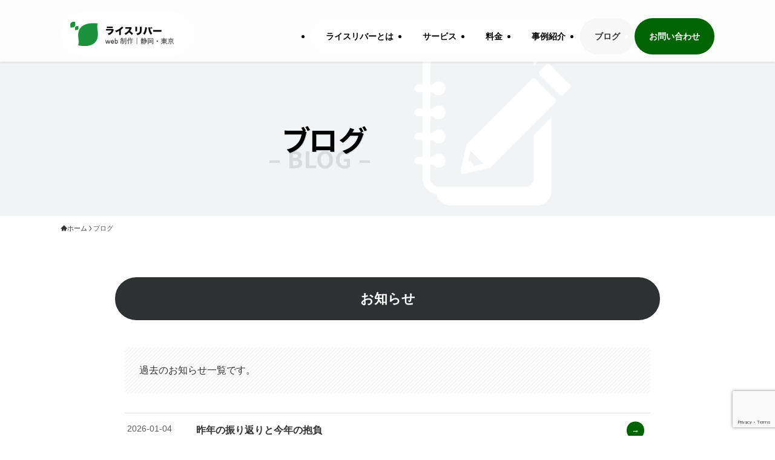

--- FILE ---
content_type: text/html; charset=UTF-8
request_url: https://www.riceriver.com/blog/
body_size: 18172
content:
<!DOCTYPE html>
<html lang="ja" data-loaded="false" data-scrolled="false" data-spmenu="closed">
<head>
<meta charset="utf-8">
<meta name="format-detection" content="telephone=no">
<meta http-equiv="X-UA-Compatible" content="IE=edge">
<meta name="viewport" content="width=device-width, viewport-fit=cover">
<title>ブログ | ホームページ制作のライスリバー｜東京都葛飾区新小岩・静岡</title>
<meta name='robots' content='max-image-preview:large' />
<link rel='dns-prefetch' href='//www.google.com' />
<link rel='dns-prefetch' href='//www.googletagmanager.com' />
<link rel="alternate" type="application/rss+xml" title="ホームページ制作のライスリバー｜東京都葛飾区新小岩・静岡 &raquo; フィード" href="https://www.riceriver.com/feed/" />
<link rel="alternate" type="application/rss+xml" title="ホームページ制作のライスリバー｜東京都葛飾区新小岩・静岡 &raquo; コメントフィード" href="https://www.riceriver.com/comments/feed/" />

<!-- SEO SIMPLE PACK 3.6.2 -->
<meta name="description" content="お知らせ 過去のお知らせ一覧です。 ノウハウ記事 誰かのお役に立てるかもしれない内容をまとめた記事の一覧です。">
<link rel="canonical" href="https://www.riceriver.com/blog/">
<meta property="og:locale" content="ja_JP">
<meta property="og:type" content="article">
<meta property="og:image" content="https://www.riceriver.com/rr_2024/app/wp-content/uploads/2024/04/ogp.png">
<meta property="og:title" content="ブログ | ホームページ制作のライスリバー｜東京都葛飾区新小岩・静岡">
<meta property="og:description" content="お知らせ 過去のお知らせ一覧です。 ノウハウ記事 誰かのお役に立てるかもしれない内容をまとめた記事の一覧です。">
<meta property="og:url" content="https://www.riceriver.com/blog/">
<meta property="og:site_name" content="ホームページ制作のライスリバー｜東京都葛飾区新小岩・静岡">
<meta property="article:publisher" content="https://www.facebook.com/people/RiceriverWeb/100069716603576/">
<meta name="twitter:card" content="summary">
<meta name="twitter:site" content="@riceriver_88">
<!-- Google Analytics (gtag.js) -->
<script async src="https://www.googletagmanager.com/gtag/js?id=G-ZHTSMFXD5R"></script>
<script>
	window.dataLayer = window.dataLayer || [];
	function gtag(){dataLayer.push(arguments);}
	gtag("js", new Date());
	gtag("config", "G-ZHTSMFXD5R");
</script>
	<!-- / SEO SIMPLE PACK -->

<style id='wp-img-auto-sizes-contain-inline-css' type='text/css'>
img:is([sizes=auto i],[sizes^="auto," i]){contain-intrinsic-size:3000px 1500px}
/*# sourceURL=wp-img-auto-sizes-contain-inline-css */
</style>
<link rel='stylesheet' id='sbi_styles-css' href='https://www.riceriver.com/rr_2024/app/wp-content/plugins/instagram-feed/css/sbi-styles.min.css?ver=6.10.0' type='text/css' media='all' />
<link rel='stylesheet' id='font-awesome-all-css' href='https://www.riceriver.com/rr_2024/app/wp-content/themes/swell/assets/font-awesome/v6/css/all.min.css?ver=2.15.0' type='text/css' media='all' />
<style id='wp-block-library-inline-css' type='text/css'>
:root{--wp-block-synced-color:#7a00df;--wp-block-synced-color--rgb:122,0,223;--wp-bound-block-color:var(--wp-block-synced-color);--wp-editor-canvas-background:#ddd;--wp-admin-theme-color:#007cba;--wp-admin-theme-color--rgb:0,124,186;--wp-admin-theme-color-darker-10:#006ba1;--wp-admin-theme-color-darker-10--rgb:0,107,160.5;--wp-admin-theme-color-darker-20:#005a87;--wp-admin-theme-color-darker-20--rgb:0,90,135;--wp-admin-border-width-focus:2px}@media (min-resolution:192dpi){:root{--wp-admin-border-width-focus:1.5px}}.wp-element-button{cursor:pointer}:root .has-very-light-gray-background-color{background-color:#eee}:root .has-very-dark-gray-background-color{background-color:#313131}:root .has-very-light-gray-color{color:#eee}:root .has-very-dark-gray-color{color:#313131}:root .has-vivid-green-cyan-to-vivid-cyan-blue-gradient-background{background:linear-gradient(135deg,#00d084,#0693e3)}:root .has-purple-crush-gradient-background{background:linear-gradient(135deg,#34e2e4,#4721fb 50%,#ab1dfe)}:root .has-hazy-dawn-gradient-background{background:linear-gradient(135deg,#faaca8,#dad0ec)}:root .has-subdued-olive-gradient-background{background:linear-gradient(135deg,#fafae1,#67a671)}:root .has-atomic-cream-gradient-background{background:linear-gradient(135deg,#fdd79a,#004a59)}:root .has-nightshade-gradient-background{background:linear-gradient(135deg,#330968,#31cdcf)}:root .has-midnight-gradient-background{background:linear-gradient(135deg,#020381,#2874fc)}:root{--wp--preset--font-size--normal:16px;--wp--preset--font-size--huge:42px}.has-regular-font-size{font-size:1em}.has-larger-font-size{font-size:2.625em}.has-normal-font-size{font-size:var(--wp--preset--font-size--normal)}.has-huge-font-size{font-size:var(--wp--preset--font-size--huge)}.has-text-align-center{text-align:center}.has-text-align-left{text-align:left}.has-text-align-right{text-align:right}.has-fit-text{white-space:nowrap!important}#end-resizable-editor-section{display:none}.aligncenter{clear:both}.items-justified-left{justify-content:flex-start}.items-justified-center{justify-content:center}.items-justified-right{justify-content:flex-end}.items-justified-space-between{justify-content:space-between}.screen-reader-text{border:0;clip-path:inset(50%);height:1px;margin:-1px;overflow:hidden;padding:0;position:absolute;width:1px;word-wrap:normal!important}.screen-reader-text:focus{background-color:#ddd;clip-path:none;color:#444;display:block;font-size:1em;height:auto;left:5px;line-height:normal;padding:15px 23px 14px;text-decoration:none;top:5px;width:auto;z-index:100000}html :where(.has-border-color){border-style:solid}html :where([style*=border-top-color]){border-top-style:solid}html :where([style*=border-right-color]){border-right-style:solid}html :where([style*=border-bottom-color]){border-bottom-style:solid}html :where([style*=border-left-color]){border-left-style:solid}html :where([style*=border-width]){border-style:solid}html :where([style*=border-top-width]){border-top-style:solid}html :where([style*=border-right-width]){border-right-style:solid}html :where([style*=border-bottom-width]){border-bottom-style:solid}html :where([style*=border-left-width]){border-left-style:solid}html :where(img[class*=wp-image-]){height:auto;max-width:100%}:where(figure){margin:0 0 1em}html :where(.is-position-sticky){--wp-admin--admin-bar--position-offset:var(--wp-admin--admin-bar--height,0px)}@media screen and (max-width:600px){html :where(.is-position-sticky){--wp-admin--admin-bar--position-offset:0px}}

/*# sourceURL=wp-block-library-inline-css */
</style><style id='wp-block-heading-inline-css' type='text/css'>
h1:where(.wp-block-heading).has-background,h2:where(.wp-block-heading).has-background,h3:where(.wp-block-heading).has-background,h4:where(.wp-block-heading).has-background,h5:where(.wp-block-heading).has-background,h6:where(.wp-block-heading).has-background{padding:1.25em 2.375em}h1.has-text-align-left[style*=writing-mode]:where([style*=vertical-lr]),h1.has-text-align-right[style*=writing-mode]:where([style*=vertical-rl]),h2.has-text-align-left[style*=writing-mode]:where([style*=vertical-lr]),h2.has-text-align-right[style*=writing-mode]:where([style*=vertical-rl]),h3.has-text-align-left[style*=writing-mode]:where([style*=vertical-lr]),h3.has-text-align-right[style*=writing-mode]:where([style*=vertical-rl]),h4.has-text-align-left[style*=writing-mode]:where([style*=vertical-lr]),h4.has-text-align-right[style*=writing-mode]:where([style*=vertical-rl]),h5.has-text-align-left[style*=writing-mode]:where([style*=vertical-lr]),h5.has-text-align-right[style*=writing-mode]:where([style*=vertical-rl]),h6.has-text-align-left[style*=writing-mode]:where([style*=vertical-lr]),h6.has-text-align-right[style*=writing-mode]:where([style*=vertical-rl]){rotate:180deg}
/*# sourceURL=https://www.riceriver.com/rr_2024/app/wp-includes/blocks/heading/style.min.css */
</style>
<style id='wp-block-paragraph-inline-css' type='text/css'>
.is-small-text{font-size:.875em}.is-regular-text{font-size:1em}.is-large-text{font-size:2.25em}.is-larger-text{font-size:3em}.has-drop-cap:not(:focus):first-letter{float:left;font-size:8.4em;font-style:normal;font-weight:100;line-height:.68;margin:.05em .1em 0 0;text-transform:uppercase}body.rtl .has-drop-cap:not(:focus):first-letter{float:none;margin-left:.1em}p.has-drop-cap.has-background{overflow:hidden}:root :where(p.has-background){padding:1.25em 2.375em}:where(p.has-text-color:not(.has-link-color)) a{color:inherit}p.has-text-align-left[style*="writing-mode:vertical-lr"],p.has-text-align-right[style*="writing-mode:vertical-rl"]{rotate:180deg}
/*# sourceURL=https://www.riceriver.com/rr_2024/app/wp-includes/blocks/paragraph/style.min.css */
</style>
<style id='global-styles-inline-css' type='text/css'>
:root{--wp--preset--aspect-ratio--square: 1;--wp--preset--aspect-ratio--4-3: 4/3;--wp--preset--aspect-ratio--3-4: 3/4;--wp--preset--aspect-ratio--3-2: 3/2;--wp--preset--aspect-ratio--2-3: 2/3;--wp--preset--aspect-ratio--16-9: 16/9;--wp--preset--aspect-ratio--9-16: 9/16;--wp--preset--color--black: #000;--wp--preset--color--cyan-bluish-gray: #abb8c3;--wp--preset--color--white: #fff;--wp--preset--color--pale-pink: #f78da7;--wp--preset--color--vivid-red: #cf2e2e;--wp--preset--color--luminous-vivid-orange: #ff6900;--wp--preset--color--luminous-vivid-amber: #fcb900;--wp--preset--color--light-green-cyan: #7bdcb5;--wp--preset--color--vivid-green-cyan: #00d084;--wp--preset--color--pale-cyan-blue: #8ed1fc;--wp--preset--color--vivid-cyan-blue: #0693e3;--wp--preset--color--vivid-purple: #9b51e0;--wp--preset--color--swl-main: var(--color_main);--wp--preset--color--swl-main-thin: var(--color_main_thin);--wp--preset--color--swl-gray: var(--color_gray);--wp--preset--color--swl-deep-01: var(--color_deep01);--wp--preset--color--swl-deep-02: var(--color_deep02);--wp--preset--color--swl-deep-03: var(--color_deep03);--wp--preset--color--swl-deep-04: var(--color_deep04);--wp--preset--color--swl-pale-01: var(--color_pale01);--wp--preset--color--swl-pale-02: var(--color_pale02);--wp--preset--color--swl-pale-03: var(--color_pale03);--wp--preset--color--swl-pale-04: var(--color_pale04);--wp--preset--gradient--vivid-cyan-blue-to-vivid-purple: linear-gradient(135deg,rgb(6,147,227) 0%,rgb(155,81,224) 100%);--wp--preset--gradient--light-green-cyan-to-vivid-green-cyan: linear-gradient(135deg,rgb(122,220,180) 0%,rgb(0,208,130) 100%);--wp--preset--gradient--luminous-vivid-amber-to-luminous-vivid-orange: linear-gradient(135deg,rgb(252,185,0) 0%,rgb(255,105,0) 100%);--wp--preset--gradient--luminous-vivid-orange-to-vivid-red: linear-gradient(135deg,rgb(255,105,0) 0%,rgb(207,46,46) 100%);--wp--preset--gradient--very-light-gray-to-cyan-bluish-gray: linear-gradient(135deg,rgb(238,238,238) 0%,rgb(169,184,195) 100%);--wp--preset--gradient--cool-to-warm-spectrum: linear-gradient(135deg,rgb(74,234,220) 0%,rgb(151,120,209) 20%,rgb(207,42,186) 40%,rgb(238,44,130) 60%,rgb(251,105,98) 80%,rgb(254,248,76) 100%);--wp--preset--gradient--blush-light-purple: linear-gradient(135deg,rgb(255,206,236) 0%,rgb(152,150,240) 100%);--wp--preset--gradient--blush-bordeaux: linear-gradient(135deg,rgb(254,205,165) 0%,rgb(254,45,45) 50%,rgb(107,0,62) 100%);--wp--preset--gradient--luminous-dusk: linear-gradient(135deg,rgb(255,203,112) 0%,rgb(199,81,192) 50%,rgb(65,88,208) 100%);--wp--preset--gradient--pale-ocean: linear-gradient(135deg,rgb(255,245,203) 0%,rgb(182,227,212) 50%,rgb(51,167,181) 100%);--wp--preset--gradient--electric-grass: linear-gradient(135deg,rgb(202,248,128) 0%,rgb(113,206,126) 100%);--wp--preset--gradient--midnight: linear-gradient(135deg,rgb(2,3,129) 0%,rgb(40,116,252) 100%);--wp--preset--font-size--small: 0.9em;--wp--preset--font-size--medium: 1.1em;--wp--preset--font-size--large: 1.25em;--wp--preset--font-size--x-large: 42px;--wp--preset--font-size--xs: 0.75em;--wp--preset--font-size--huge: 1.6em;--wp--preset--spacing--20: 0.44rem;--wp--preset--spacing--30: 0.67rem;--wp--preset--spacing--40: 1rem;--wp--preset--spacing--50: 1.5rem;--wp--preset--spacing--60: 2.25rem;--wp--preset--spacing--70: 3.38rem;--wp--preset--spacing--80: 5.06rem;--wp--preset--shadow--natural: 6px 6px 9px rgba(0, 0, 0, 0.2);--wp--preset--shadow--deep: 12px 12px 50px rgba(0, 0, 0, 0.4);--wp--preset--shadow--sharp: 6px 6px 0px rgba(0, 0, 0, 0.2);--wp--preset--shadow--outlined: 6px 6px 0px -3px rgb(255, 255, 255), 6px 6px rgb(0, 0, 0);--wp--preset--shadow--crisp: 6px 6px 0px rgb(0, 0, 0);}:where(.is-layout-flex){gap: 0.5em;}:where(.is-layout-grid){gap: 0.5em;}body .is-layout-flex{display: flex;}.is-layout-flex{flex-wrap: wrap;align-items: center;}.is-layout-flex > :is(*, div){margin: 0;}body .is-layout-grid{display: grid;}.is-layout-grid > :is(*, div){margin: 0;}:where(.wp-block-columns.is-layout-flex){gap: 2em;}:where(.wp-block-columns.is-layout-grid){gap: 2em;}:where(.wp-block-post-template.is-layout-flex){gap: 1.25em;}:where(.wp-block-post-template.is-layout-grid){gap: 1.25em;}.has-black-color{color: var(--wp--preset--color--black) !important;}.has-cyan-bluish-gray-color{color: var(--wp--preset--color--cyan-bluish-gray) !important;}.has-white-color{color: var(--wp--preset--color--white) !important;}.has-pale-pink-color{color: var(--wp--preset--color--pale-pink) !important;}.has-vivid-red-color{color: var(--wp--preset--color--vivid-red) !important;}.has-luminous-vivid-orange-color{color: var(--wp--preset--color--luminous-vivid-orange) !important;}.has-luminous-vivid-amber-color{color: var(--wp--preset--color--luminous-vivid-amber) !important;}.has-light-green-cyan-color{color: var(--wp--preset--color--light-green-cyan) !important;}.has-vivid-green-cyan-color{color: var(--wp--preset--color--vivid-green-cyan) !important;}.has-pale-cyan-blue-color{color: var(--wp--preset--color--pale-cyan-blue) !important;}.has-vivid-cyan-blue-color{color: var(--wp--preset--color--vivid-cyan-blue) !important;}.has-vivid-purple-color{color: var(--wp--preset--color--vivid-purple) !important;}.has-black-background-color{background-color: var(--wp--preset--color--black) !important;}.has-cyan-bluish-gray-background-color{background-color: var(--wp--preset--color--cyan-bluish-gray) !important;}.has-white-background-color{background-color: var(--wp--preset--color--white) !important;}.has-pale-pink-background-color{background-color: var(--wp--preset--color--pale-pink) !important;}.has-vivid-red-background-color{background-color: var(--wp--preset--color--vivid-red) !important;}.has-luminous-vivid-orange-background-color{background-color: var(--wp--preset--color--luminous-vivid-orange) !important;}.has-luminous-vivid-amber-background-color{background-color: var(--wp--preset--color--luminous-vivid-amber) !important;}.has-light-green-cyan-background-color{background-color: var(--wp--preset--color--light-green-cyan) !important;}.has-vivid-green-cyan-background-color{background-color: var(--wp--preset--color--vivid-green-cyan) !important;}.has-pale-cyan-blue-background-color{background-color: var(--wp--preset--color--pale-cyan-blue) !important;}.has-vivid-cyan-blue-background-color{background-color: var(--wp--preset--color--vivid-cyan-blue) !important;}.has-vivid-purple-background-color{background-color: var(--wp--preset--color--vivid-purple) !important;}.has-black-border-color{border-color: var(--wp--preset--color--black) !important;}.has-cyan-bluish-gray-border-color{border-color: var(--wp--preset--color--cyan-bluish-gray) !important;}.has-white-border-color{border-color: var(--wp--preset--color--white) !important;}.has-pale-pink-border-color{border-color: var(--wp--preset--color--pale-pink) !important;}.has-vivid-red-border-color{border-color: var(--wp--preset--color--vivid-red) !important;}.has-luminous-vivid-orange-border-color{border-color: var(--wp--preset--color--luminous-vivid-orange) !important;}.has-luminous-vivid-amber-border-color{border-color: var(--wp--preset--color--luminous-vivid-amber) !important;}.has-light-green-cyan-border-color{border-color: var(--wp--preset--color--light-green-cyan) !important;}.has-vivid-green-cyan-border-color{border-color: var(--wp--preset--color--vivid-green-cyan) !important;}.has-pale-cyan-blue-border-color{border-color: var(--wp--preset--color--pale-cyan-blue) !important;}.has-vivid-cyan-blue-border-color{border-color: var(--wp--preset--color--vivid-cyan-blue) !important;}.has-vivid-purple-border-color{border-color: var(--wp--preset--color--vivid-purple) !important;}.has-vivid-cyan-blue-to-vivid-purple-gradient-background{background: var(--wp--preset--gradient--vivid-cyan-blue-to-vivid-purple) !important;}.has-light-green-cyan-to-vivid-green-cyan-gradient-background{background: var(--wp--preset--gradient--light-green-cyan-to-vivid-green-cyan) !important;}.has-luminous-vivid-amber-to-luminous-vivid-orange-gradient-background{background: var(--wp--preset--gradient--luminous-vivid-amber-to-luminous-vivid-orange) !important;}.has-luminous-vivid-orange-to-vivid-red-gradient-background{background: var(--wp--preset--gradient--luminous-vivid-orange-to-vivid-red) !important;}.has-very-light-gray-to-cyan-bluish-gray-gradient-background{background: var(--wp--preset--gradient--very-light-gray-to-cyan-bluish-gray) !important;}.has-cool-to-warm-spectrum-gradient-background{background: var(--wp--preset--gradient--cool-to-warm-spectrum) !important;}.has-blush-light-purple-gradient-background{background: var(--wp--preset--gradient--blush-light-purple) !important;}.has-blush-bordeaux-gradient-background{background: var(--wp--preset--gradient--blush-bordeaux) !important;}.has-luminous-dusk-gradient-background{background: var(--wp--preset--gradient--luminous-dusk) !important;}.has-pale-ocean-gradient-background{background: var(--wp--preset--gradient--pale-ocean) !important;}.has-electric-grass-gradient-background{background: var(--wp--preset--gradient--electric-grass) !important;}.has-midnight-gradient-background{background: var(--wp--preset--gradient--midnight) !important;}.has-small-font-size{font-size: var(--wp--preset--font-size--small) !important;}.has-medium-font-size{font-size: var(--wp--preset--font-size--medium) !important;}.has-large-font-size{font-size: var(--wp--preset--font-size--large) !important;}.has-x-large-font-size{font-size: var(--wp--preset--font-size--x-large) !important;}
/*# sourceURL=global-styles-inline-css */
</style>

<link rel='stylesheet' id='swell-icons-css' href='https://www.riceriver.com/rr_2024/app/wp-content/themes/swell/build/css/swell-icons.css?ver=2.15.0' type='text/css' media='all' />
<link rel='stylesheet' id='main_style-css' href='https://www.riceriver.com/rr_2024/app/wp-content/themes/swell/build/css/main.css?ver=2.15.0' type='text/css' media='all' />
<link rel='stylesheet' id='swell_blocks-css' href='https://www.riceriver.com/rr_2024/app/wp-content/themes/swell/build/css/blocks.css?ver=2.15.0' type='text/css' media='all' />
<style id='swell_custom-inline-css' type='text/css'>
:root{--swl-fz--content:4vw;--swl-font_family:"Noto Sans JP", sans-serif;--swl-font_weight:400;--color_main:#006400;--color_text:#333;--color_link:#2d3132;--color_htag:#006400;--color_bg:#ffffff;--color_gradient1:#d8ffff;--color_gradient2:#87e7ff;--color_main_thin:rgba(0, 125, 0, 0.05 );--color_main_dark:rgba(0, 75, 0, 1 );--color_list_check:#006400;--color_list_num:#006400;--color_list_good:#86dd7b;--color_list_triangle:#f4e03a;--color_list_bad:#f36060;--color_faq_q:#d55656;--color_faq_a:#6599b7;--color_icon_good:#3cd250;--color_icon_good_bg:#ecffe9;--color_icon_bad:#4b73eb;--color_icon_bad_bg:#eafaff;--color_icon_info:#f578b4;--color_icon_info_bg:#fff0fa;--color_icon_announce:#ffa537;--color_icon_announce_bg:#fff5f0;--color_icon_pen:#7a7a7a;--color_icon_pen_bg:#ffffff;--color_icon_book:#787364;--color_icon_book_bg:#f8f6ef;--color_icon_point:#ffa639;--color_icon_check:#86d67c;--color_icon_batsu:#f36060;--color_icon_hatena:#5295cc;--color_icon_caution:#f7da38;--color_icon_memo:#84878a;--color_deep01:#e44141;--color_deep02:#3d79d5;--color_deep03:#63a84d;--color_deep04:#f09f4d;--color_pale01:#fff2f0;--color_pale02:#f3f8fd;--color_pale03:#f1f9ee;--color_pale04:#fdf9ee;--color_mark_blue:#b7e3ff;--color_mark_green:#bdf9c3;--color_mark_yellow:#fcf69f;--color_mark_orange:#ffddbc;--border01:solid 1px var(--color_main);--border02:double 4px var(--color_main);--border03:dashed 2px var(--color_border);--border04:solid 4px var(--color_gray);--card_posts_thumb_ratio:56.25%;--list_posts_thumb_ratio:61.805%;--big_posts_thumb_ratio:56.25%;--thumb_posts_thumb_ratio:61.805%;--blogcard_thumb_ratio:56.25%;--color_header_bg:#fdfdfd;--color_header_text:#333;--color_footer_bg:#2d3132;--color_footer_text:#ffffff;--container_size:1080px;--article_size:900px;--logo_size_sp:50px;--logo_size_pc:40px;--logo_size_pcfix:32px;}.swl-cell-bg[data-icon="doubleCircle"]{--cell-icon-color:#ffc977}.swl-cell-bg[data-icon="circle"]{--cell-icon-color:#94e29c}.swl-cell-bg[data-icon="triangle"]{--cell-icon-color:#eeda2f}.swl-cell-bg[data-icon="close"]{--cell-icon-color:#ec9191}.swl-cell-bg[data-icon="hatena"]{--cell-icon-color:#93c9da}.swl-cell-bg[data-icon="check"]{--cell-icon-color:#94e29c}.swl-cell-bg[data-icon="line"]{--cell-icon-color:#9b9b9b}.cap_box[data-colset="col1"]{--capbox-color:#f59b5f;--capbox-color--bg:#fff8eb}.cap_box[data-colset="col2"]{--capbox-color:#5fb9f5;--capbox-color--bg:#edf5ff}.cap_box[data-colset="col3"]{--capbox-color:#2fcd90;--capbox-color--bg:#eafaf2}.red_{--the-btn-color:#f74a4a;--the-btn-color2:#ffbc49;--the-solid-shadow: rgba(185, 56, 56, 1 )}.blue_{--the-btn-color:#338df4;--the-btn-color2:#35eaff;--the-solid-shadow: rgba(38, 106, 183, 1 )}.green_{--the-btn-color:#62d847;--the-btn-color2:#7bf7bd;--the-solid-shadow: rgba(74, 162, 53, 1 )}.is-style-btn_normal{--the-btn-radius:80px}.is-style-btn_solid{--the-btn-radius:80px}.is-style-btn_shiny{--the-btn-radius:80px}.is-style-btn_line{--the-btn-radius:80px}.post_content blockquote{padding:1.5em 2em 1.5em 3em}.post_content blockquote::before{content:"";display:block;width:5px;height:calc(100% - 3em);top:1.5em;left:1.5em;border-left:solid 1px rgba(180,180,180,.75);border-right:solid 1px rgba(180,180,180,.75);}.mark_blue{background:-webkit-linear-gradient(transparent 64%,var(--color_mark_blue) 0%);background:linear-gradient(transparent 64%,var(--color_mark_blue) 0%)}.mark_green{background:-webkit-linear-gradient(transparent 64%,var(--color_mark_green) 0%);background:linear-gradient(transparent 64%,var(--color_mark_green) 0%)}.mark_yellow{background:-webkit-linear-gradient(transparent 64%,var(--color_mark_yellow) 0%);background:linear-gradient(transparent 64%,var(--color_mark_yellow) 0%)}.mark_orange{background:-webkit-linear-gradient(transparent 64%,var(--color_mark_orange) 0%);background:linear-gradient(transparent 64%,var(--color_mark_orange) 0%)}[class*="is-style-icon_"]{color:#333;border-width:0}[class*="is-style-big_icon_"]{border-width:2px;border-style:solid}[data-col="gray"] .c-balloon__text{background:#f7f7f7;border-color:#ccc}[data-col="gray"] .c-balloon__before{border-right-color:#f7f7f7}[data-col="green"] .c-balloon__text{background:#d1f8c2;border-color:#9ddd93}[data-col="green"] .c-balloon__before{border-right-color:#d1f8c2}[data-col="blue"] .c-balloon__text{background:#e2f6ff;border-color:#93d2f0}[data-col="blue"] .c-balloon__before{border-right-color:#e2f6ff}[data-col="red"] .c-balloon__text{background:#ffebeb;border-color:#f48789}[data-col="red"] .c-balloon__before{border-right-color:#ffebeb}[data-col="yellow"] .c-balloon__text{background:#f9f7d2;border-color:#fbe593}[data-col="yellow"] .c-balloon__before{border-right-color:#f9f7d2}.-type-list2 .p-postList__body::after,.-type-big .p-postList__body::after{content: "READ MORE »";}.c-postThumb__cat{background-color:#006400;color:#fff;background-image: repeating-linear-gradient(-45deg,rgba(255,255,255,.1),rgba(255,255,255,.1) 6px,transparent 6px,transparent 12px)}.post_content h2:where(:not([class^="swell-block-"]):not(.faq_q):not(.p-postList__title))::before{position:absolute;display:block;pointer-events:none}.post_content h4:where(:not([class^="swell-block-"]):not(.faq_q):not(.p-postList__title))::before{content:"\e923";display:inline-block;font-family:"icomoon";margin-right:.5em;color:var(--color_htag)}.l-header{box-shadow: 0 1px 4px rgba(0,0,0,.12)}.l-header__menuBtn{color:#fff;background-color:#006400}.c-gnav a::after{background:var(--color_main)}.p-spHeadMenu .menu-item.-current{border-bottom-color:var(--color_main)}.c-gnav > li:hover > a,.c-gnav > .-current > a{background:#f7f7f7;color: #333}.c-gnav .sub-menu{color:#333;background:#fff}.l-fixHeader::before{opacity:1}#pagetop{border-radius:50%}.c-widget__title.-spmenu{padding:.5em .75em;border-radius:var(--swl-radius--2, 0px);background:var(--color_main);color:#fff;}.c-widget__title.-footer{text-align:center;padding:.25em 3.5em;}.c-widget__title.-footer::before{content:"";top:50%;width:2em;background:currentColor;left:1em}.c-widget__title.-footer::after{content:"";top:50%;width:2em;background:currentColor;right:1em}.p-spMenu{color:#333}.p-spMenu__inner::before{background:#fdfdfd;opacity:1}.p-spMenu__overlay{background:#000;opacity:0.6}[class*="page-numbers"]{border-radius:50%;margin:4px;color:#fff;background-color:#dedede}a{text-decoration: none}.l-topTitleArea.c-filterLayer::before{background-color:#000;opacity:0;content:""}@media screen and (min-width: 960px){:root{}}@media screen and (max-width: 959px){:root{}.l-header__logo{margin-right:auto}.l-header__inner{-webkit-box-pack:end;-webkit-justify-content:flex-end;justify-content:flex-end}}@media screen and (min-width: 600px){:root{--swl-fz--content:16px;}}@media screen and (max-width: 599px){:root{}}@media (min-width: 1108px) {.alignwide{left:-100px;width:calc(100% + 200px);}}@media (max-width: 1108px) {.-sidebar-off .swell-block-fullWide__inner.l-container .alignwide{left:0px;width:100%;}}.l-fixHeader .l-fixHeader__gnav{order:0}[data-scrolled=true] .l-fixHeader[data-ready]{opacity:1;-webkit-transform:translateY(0)!important;transform:translateY(0)!important;visibility:visible}.-body-solid .l-fixHeader{box-shadow:0 2px 4px var(--swl-color_shadow)}.l-fixHeader__inner{align-items:stretch;color:var(--color_header_text);display:flex;padding-bottom:0;padding-top:0;position:relative;z-index:1}.l-fixHeader__logo{align-items:center;display:flex;line-height:1;margin-right:24px;order:0;padding:16px 0}.is-style-btn_normal a,.is-style-btn_shiny a{box-shadow:var(--swl-btn_shadow)}.c-shareBtns__btn,.is-style-balloon>.c-tabList .c-tabList__button,.p-snsCta,[class*=page-numbers]{box-shadow:var(--swl-box_shadow)}.p-articleThumb__img,.p-articleThumb__youtube{box-shadow:var(--swl-img_shadow)}.p-pickupBanners__item .c-bannerLink,.p-postList__thumb{box-shadow:0 2px 8px rgba(0,0,0,.1),0 4px 4px -4px rgba(0,0,0,.1)}.p-postList.-w-ranking li:before{background-image:repeating-linear-gradient(-45deg,hsla(0,0%,100%,.1),hsla(0,0%,100%,.1) 6px,transparent 0,transparent 12px);box-shadow:1px 1px 4px rgba(0,0,0,.2)}:root{--swl-radius--2:2px;--swl-radius--4:4px;--swl-radius--8:8px}.c-categoryList__link,.c-tagList__link,.tag-cloud-link{border-radius:16px;padding:6px 10px}.-related .p-postList__thumb,.is-style-bg_gray,.is-style-bg_main,.is-style-bg_main_thin,.is-style-bg_stripe,.is-style-border_dg,.is-style-border_dm,.is-style-border_sg,.is-style-border_sm,.is-style-dent_box,.is-style-note_box,.is-style-stitch,[class*=is-style-big_icon_],input[type=number],input[type=text],textarea{border-radius:4px}.-ps-style-img .p-postList__link,.-type-thumb .p-postList__link,.p-postList__thumb{border-radius:12px;overflow:hidden;z-index:0}.c-widget .-type-list.-w-ranking .p-postList__item:before{border-radius:16px;left:2px;top:2px}.c-widget .-type-card.-w-ranking .p-postList__item:before{border-radius:0 0 4px 4px}.c-postThumb__cat{border-radius:16px;margin:.5em;padding:0 8px}.cap_box_ttl{border-radius:2px 2px 0 0}.cap_box_content{border-radius:0 0 2px 2px}.cap_box.is-style-small_ttl .cap_box_content{border-radius:0 2px 2px 2px}.cap_box.is-style-inner .cap_box_content,.cap_box.is-style-onborder_ttl .cap_box_content,.cap_box.is-style-onborder_ttl2 .cap_box_content,.cap_box.is-style-onborder_ttl2 .cap_box_ttl,.cap_box.is-style-shadow{border-radius:2px}.is-style-more_btn a,.p-postList__body:after,.submit{border-radius:40px}@media (min-width:960px){#sidebar .-type-list .p-postList__thumb{border-radius:8px}}@media not all and (min-width:960px){.-ps-style-img .p-postList__link,.-type-thumb .p-postList__link,.p-postList__thumb{border-radius:8px}}@media (min-width:960px){.-series .l-header__inner{align-items:stretch;display:flex}.-series .l-header__logo{align-items:center;display:flex;flex-wrap:wrap;margin-right:24px;padding:16px 0}.-series .l-header__logo .c-catchphrase{font-size:13px;padding:4px 0}.-series .c-headLogo{margin-right:16px}.-series-right .l-header__inner{justify-content:space-between}.-series-right .c-gnavWrap{margin-left:auto}.-series-right .w-header{margin-left:12px}.-series-left .w-header{margin-left:auto}}@media (min-width:960px) and (min-width:600px){.-series .c-headLogo{max-width:400px}}.c-gnav .sub-menu a:before,.c-listMenu a:before{-webkit-font-smoothing:antialiased;-moz-osx-font-smoothing:grayscale;font-family:icomoon!important;font-style:normal;font-variant:normal;font-weight:400;line-height:1;text-transform:none}.c-submenuToggleBtn{display:none}.c-listMenu a{padding:.75em 1em .75em 1.5em;transition:padding .25s}.c-listMenu a:hover{padding-left:1.75em;padding-right:.75em}.c-gnav .sub-menu a:before,.c-listMenu a:before{color:inherit;content:"\e921";display:inline-block;left:2px;position:absolute;top:50%;-webkit-transform:translateY(-50%);transform:translateY(-50%);vertical-align:middle}.widget_categories>ul>.cat-item>a,.wp-block-categories-list>li>a{padding-left:1.75em}.c-listMenu .children,.c-listMenu .sub-menu{margin:0}.c-listMenu .children a,.c-listMenu .sub-menu a{font-size:.9em;padding-left:2.5em}.c-listMenu .children a:before,.c-listMenu .sub-menu a:before{left:1em}.c-listMenu .children a:hover,.c-listMenu .sub-menu a:hover{padding-left:2.75em}.c-listMenu .children ul a,.c-listMenu .sub-menu ul a{padding-left:3.25em}.c-listMenu .children ul a:before,.c-listMenu .sub-menu ul a:before{left:1.75em}.c-listMenu .children ul a:hover,.c-listMenu .sub-menu ul a:hover{padding-left:3.5em}.c-gnav li:hover>.sub-menu{opacity:1;visibility:visible}.c-gnav .sub-menu:before{background:inherit;content:"";height:100%;left:0;position:absolute;top:0;width:100%;z-index:0}.c-gnav .sub-menu .sub-menu{left:100%;top:0;z-index:-1}.c-gnav .sub-menu a{padding-left:2em}.c-gnav .sub-menu a:before{left:.5em}.c-gnav .sub-menu a:hover .ttl{left:4px}:root{--color_content_bg:var(--color_bg);}.c-widget__title.-side{padding:.5em}.c-widget__title.-side::before{content:"";bottom:0;left:0;width:40%;z-index:1;background:var(--color_main)}.c-widget__title.-side::after{content:"";bottom:0;left:0;width:100%;background:var(--color_border)}.page.-index-off .w-beforeToc{display:none}@media screen and (min-width: 960px){:root{}}@media screen and (max-width: 959px){:root{}}@media screen and (min-width: 600px){:root{}}@media screen and (max-width: 599px){:root{}}.swell-block-fullWide__inner.l-container{--swl-fw_inner_pad:var(--swl-pad_container,0px)}@media (min-width:960px){.-sidebar-on .l-content .alignfull,.-sidebar-on .l-content .alignwide{left:-16px;width:calc(100% + 32px)}.swell-block-fullWide__inner.l-article{--swl-fw_inner_pad:var(--swl-pad_post_content,0px)}.-sidebar-on .swell-block-fullWide__inner .alignwide{left:0;width:100%}.-sidebar-on .swell-block-fullWide__inner .alignfull{left:calc(0px - var(--swl-fw_inner_pad, 0))!important;margin-left:0!important;margin-right:0!important;width:calc(100% + var(--swl-fw_inner_pad, 0)*2)!important}}.l-topTitleArea{align-items:center;display:flex;margin:0;min-height:11em;overflow:hidden;padding:1.5em 0;position:relative;width:100%}.l-topTitleArea .u-thin{opacity:1}.l-topTitleArea .c-postTitle__date{border-color:#fff}.l-topTitleArea .c-categoryList,.l-topTitleArea .c-tagList{color:#fff}.l-topTitleArea .c-categoryList__link,.l-topTitleArea .c-tagList__link{background:none;color:#fff}.l-topTitleArea .c-categoryList__link{border:1px solid #fff}.l-topTitleArea .c-tagList__link{border-bottom:1px solid #fff;border-radius:0;padding:4px .25em}.l-topTitleArea__body{color:#fff;position:relative;text-shadow:1px 1px 0 rgba(0,0,0,.1);width:100%;z-index:3}@media (min-width:600px){.l-topTitleArea{min-height:240px;padding:1em 0}}.-index-off .p-toc,.swell-toc-placeholder:empty{display:none}.p-toc.-modal{height:100%;margin:0;overflow-y:auto;padding:0}#main_content .p-toc{border-radius:var(--swl-radius--2,0);margin:4em auto;max-width:800px}#sidebar .p-toc{margin-top:-.5em}.p-toc .__pn:before{content:none!important;counter-increment:none}.p-toc .__prev{margin:0 0 1em}.p-toc .__next{margin:1em 0 0}.p-toc.is-omitted:not([data-omit=ct]) [data-level="2"] .p-toc__childList{height:0;margin-bottom:-.5em;visibility:hidden}.p-toc.is-omitted:not([data-omit=nest]){position:relative}.p-toc.is-omitted:not([data-omit=nest]):before{background:linear-gradient(hsla(0,0%,100%,0),var(--color_bg));bottom:5em;content:"";height:4em;left:0;opacity:.75;pointer-events:none;position:absolute;width:100%;z-index:1}.p-toc.is-omitted:not([data-omit=nest]):after{background:var(--color_bg);bottom:0;content:"";height:5em;left:0;opacity:.75;position:absolute;width:100%;z-index:1}.p-toc.is-omitted:not([data-omit=nest]) .__next,.p-toc.is-omitted:not([data-omit=nest]) [data-omit="1"]{display:none}.p-toc .p-toc__expandBtn{background-color:#f7f7f7;border:rgba(0,0,0,.2);border-radius:5em;box-shadow:0 0 0 1px #bbb;color:#333;display:block;font-size:14px;line-height:1.5;margin:.75em auto 0;min-width:6em;padding:.5em 1em;position:relative;transition:box-shadow .25s;z-index:2}.p-toc[data-omit=nest] .p-toc__expandBtn{display:inline-block;font-size:13px;margin:0 0 0 1.25em;padding:.5em .75em}.p-toc:not([data-omit=nest]) .p-toc__expandBtn:after,.p-toc:not([data-omit=nest]) .p-toc__expandBtn:before{border-top-color:inherit;border-top-style:dotted;border-top-width:3px;content:"";display:block;height:1px;position:absolute;top:calc(50% - 1px);transition:border-color .25s;width:100%;width:22px}.p-toc:not([data-omit=nest]) .p-toc__expandBtn:before{right:calc(100% + 1em)}.p-toc:not([data-omit=nest]) .p-toc__expandBtn:after{left:calc(100% + 1em)}.p-toc.is-expanded .p-toc__expandBtn{border-color:transparent}.p-toc__ttl{display:block;font-size:1.2em;line-height:1;position:relative;text-align:center}.p-toc__ttl:before{content:"\e918";display:inline-block;font-family:icomoon;margin-right:.5em;padding-bottom:2px;vertical-align:middle}#index_modal .p-toc__ttl{margin-bottom:.5em}.p-toc__list li{line-height:1.6}.p-toc__list>li+li{margin-top:.5em}.p-toc__list .p-toc__childList{padding-left:.5em}.p-toc__list [data-level="3"]{font-size:.9em}.p-toc__list .mininote{display:none}.post_content .p-toc__list{padding-left:0}#sidebar .p-toc__list{margin-bottom:0}#sidebar .p-toc__list .p-toc__childList{padding-left:0}.p-toc__link{color:inherit;font-size:inherit;text-decoration:none}.p-toc__link:hover{opacity:.8}.p-toc.-double{background:var(--color_gray);background:linear-gradient(-45deg,transparent 25%,var(--color_gray) 25%,var(--color_gray) 50%,transparent 50%,transparent 75%,var(--color_gray) 75%,var(--color_gray));background-clip:padding-box;background-size:4px 4px;border-bottom:4px double var(--color_border);border-top:4px double var(--color_border);padding:1.5em 1em 1em}.p-toc.-double .p-toc__ttl{margin-bottom:.75em}@media (min-width:960px){#main_content .p-toc{width:92%}}@media (hover:hover){.p-toc .p-toc__expandBtn:hover{border-color:transparent;box-shadow:0 0 0 2px currentcolor}}@media (min-width:600px){.p-toc.-double{padding:2em}}
/*# sourceURL=swell_custom-inline-css */
</style>
<link rel='stylesheet' id='swell-parts/footer-css' href='https://www.riceriver.com/rr_2024/app/wp-content/themes/swell/build/css/modules/parts/footer.css?ver=2.15.0' type='text/css' media='all' />
<link rel='stylesheet' id='swell-page/page-css' href='https://www.riceriver.com/rr_2024/app/wp-content/themes/swell/build/css/modules/page/page.css?ver=2.15.0' type='text/css' media='all' />
<style id='classic-theme-styles-inline-css' type='text/css'>
/*! This file is auto-generated */
.wp-block-button__link{color:#fff;background-color:#32373c;border-radius:9999px;box-shadow:none;text-decoration:none;padding:calc(.667em + 2px) calc(1.333em + 2px);font-size:1.125em}.wp-block-file__button{background:#32373c;color:#fff;text-decoration:none}
/*# sourceURL=/wp-includes/css/classic-themes.min.css */
</style>
<link rel='stylesheet' id='sass-basis-core-css' href='https://www.riceriver.com/rr_2024/app/wp-content/plugins/snow-monkey-forms/dist/css/fallback.css?ver=1767423853' type='text/css' media='all' />
<link rel='stylesheet' id='snow-monkey-forms-css' href='https://www.riceriver.com/rr_2024/app/wp-content/plugins/snow-monkey-forms/dist/css/app.css?ver=1767423853' type='text/css' media='all' />
<link rel='stylesheet' id='child_style-css' href='https://www.riceriver.com/rr_2024/app/wp-content/themes/swell_child/style.css?ver=20251113105154' type='text/css' media='all' />

<link href="https://fonts.googleapis.com/css?family=Noto+Sans+JP:400,700&#038;display=swap" rel="stylesheet">
<noscript><link href="https://www.riceriver.com/rr_2024/app/wp-content/themes/swell/build/css/noscript.css" rel="stylesheet"></noscript>
<link rel="https://api.w.org/" href="https://www.riceriver.com/wp-json/" /><link rel="alternate" title="JSON" type="application/json" href="https://www.riceriver.com/wp-json/wp/v2/pages/30" /><link rel='shortlink' href='https://www.riceriver.com/?p=30' />
<meta name="generator" content="Site Kit by Google 1.170.0" />		<script type="text/javascript">
				(function(c,l,a,r,i,t,y){
					c[a]=c[a]||function(){(c[a].q=c[a].q||[]).push(arguments)};t=l.createElement(r);t.async=1;
					t.src="https://www.clarity.ms/tag/"+i+"?ref=wordpress";y=l.getElementsByTagName(r)[0];y.parentNode.insertBefore(t,y);
				})(window, document, "clarity", "script", "7qnj702xvw");
		</script>
		<link rel="icon" href="https://www.riceriver.com/rr_2024/app/wp-content/uploads/2024/04/cropped-favicon_512-32x32.png" sizes="32x32" />
<link rel="icon" href="https://www.riceriver.com/rr_2024/app/wp-content/uploads/2024/04/cropped-favicon_512-192x192.png" sizes="192x192" />
<link rel="apple-touch-icon" href="https://www.riceriver.com/rr_2024/app/wp-content/uploads/2024/04/cropped-favicon_512-180x180.png" />
<meta name="msapplication-TileImage" content="https://www.riceriver.com/rr_2024/app/wp-content/uploads/2024/04/cropped-favicon_512-270x270.png" />

<link rel="stylesheet" href="https://www.riceriver.com/rr_2024/app/wp-content/themes/swell/build/css/print.css" media="print" >
</head>
<body>
<div id="body_wrap" class="wp-singular page-template-default page page-id-30 wp-theme-swell wp-child-theme-swell_child -body-solid -index-off -sidebar-off -frame-off id_30" >
<div id="sp_menu" class="p-spMenu -right">
	<div class="p-spMenu__inner">
		<div class="p-spMenu__closeBtn">
			<button class="c-iconBtn -menuBtn c-plainBtn" data-onclick="toggleMenu" aria-label="メニューを閉じる">
				<i class="c-iconBtn__icon icon-close-thin"></i>
			</button>
		</div>
		<div class="p-spMenu__body">
			<div class="c-widget__title -spmenu">
				MENU			</div>
			<div class="p-spMenu__nav">
				<ul class="c-spnav c-listMenu"><li class="menu-item menu-item-type-post_type menu-item-object-page menu-item-48"><a href="https://www.riceriver.com/about/">ライスリバーとは<span class="c-smallNavTitle desc">About</span></a></li>
<li class="menu-item menu-item-type-post_type menu-item-object-page menu-item-47"><a href="https://www.riceriver.com/service/">サービス<span class="c-smallNavTitle desc">Service</span></a></li>
<li class="menu-item menu-item-type-post_type menu-item-object-page menu-item-46"><a href="https://www.riceriver.com/price/">料金<span class="c-smallNavTitle desc">Price</span></a></li>
<li class="menu-item menu-item-type-post_type menu-item-object-page menu-item-45"><a href="https://www.riceriver.com/works/">事例紹介<span class="c-smallNavTitle desc">Works</span></a></li>
<li class="menu-item menu-item-type-post_type menu-item-object-page current-menu-item page_item page-item-30 current_page_item menu-item-44"><a href="https://www.riceriver.com/blog/" aria-current="page">ブログ<span class="c-smallNavTitle desc">Blog</span></a></li>
<li class="menu-item menu-item-type-post_type menu-item-object-page menu-item-43"><a href="https://www.riceriver.com/contact/">お問い合わせ<span class="c-smallNavTitle desc">Contact</span></a></li>
</ul>			</div>
					</div>
	</div>
	<div class="p-spMenu__overlay c-overlay" data-onclick="toggleMenu"></div>
</div>
<header id="header" class="l-header -series -series-right" data-spfix="1">
		<div class="l-header__inner l-container">
		<div class="l-header__logo">
			<div class="c-headLogo -img"><a href="https://www.riceriver.com/" title="ホームページ制作のライスリバー｜東京都葛飾区新小岩・静岡" class="c-headLogo__link" rel="home"><img width="215" height="50"  src="https://www.riceriver.com/rr_2024/app/wp-content/uploads/2024/04/logo_rr.png" alt="ホームページ制作のライスリバー｜東京都葛飾区新小岩・静岡" class="c-headLogo__img" sizes="(max-width: 959px) 50vw, 800px" decoding="async" loading="eager" ></a></div>					</div>
		<nav id="gnav" class="l-header__gnav c-gnavWrap">
					<ul class="c-gnav">
			<li class="menu-item menu-item-type-post_type menu-item-object-page menu-item-48"><a href="https://www.riceriver.com/about/"><span class="ttl">ライスリバーとは</span><span class="c-smallNavTitle desc">About</span></a></li>
<li class="menu-item menu-item-type-post_type menu-item-object-page menu-item-47"><a href="https://www.riceriver.com/service/"><span class="ttl">サービス</span><span class="c-smallNavTitle desc">Service</span></a></li>
<li class="menu-item menu-item-type-post_type menu-item-object-page menu-item-46"><a href="https://www.riceriver.com/price/"><span class="ttl">料金</span><span class="c-smallNavTitle desc">Price</span></a></li>
<li class="menu-item menu-item-type-post_type menu-item-object-page menu-item-45"><a href="https://www.riceriver.com/works/"><span class="ttl">事例紹介</span><span class="c-smallNavTitle desc">Works</span></a></li>
<li class="menu-item menu-item-type-post_type menu-item-object-page current-menu-item page_item page-item-30 current_page_item menu-item-44"><a href="https://www.riceriver.com/blog/" aria-current="page"><span class="ttl">ブログ</span><span class="c-smallNavTitle desc">Blog</span></a></li>
<li class="menu-item menu-item-type-post_type menu-item-object-page menu-item-43"><a href="https://www.riceriver.com/contact/"><span class="ttl">お問い合わせ</span><span class="c-smallNavTitle desc">Contact</span></a></li>
					</ul>
			</nav>
		<div class="l-header__customBtn sp_">
	</div>
<div class="l-header__menuBtn sp_">
	<button class="c-iconBtn -menuBtn c-plainBtn" data-onclick="toggleMenu" aria-label="メニューボタン">
		<i class="c-iconBtn__icon icon-menu-thin"></i>
					<span class="c-iconBtn__label">Menu</span>
			</button>
</div>
	</div>
	</header>
<div id="fix_header" class="l-fixHeader -series -series-right">
	<div class="l-fixHeader__inner l-container">
		<div class="l-fixHeader__logo">
			<div class="c-headLogo -img"><a href="https://www.riceriver.com/" title="ホームページ制作のライスリバー｜東京都葛飾区新小岩・静岡" class="c-headLogo__link" rel="home"><img width="215" height="50"  src="https://www.riceriver.com/rr_2024/app/wp-content/uploads/2024/04/logo_rr.png" alt="ホームページ制作のライスリバー｜東京都葛飾区新小岩・静岡" class="c-headLogo__img" sizes="(max-width: 959px) 50vw, 800px" decoding="async" loading="eager" ></a></div>		</div>
		<div class="l-fixHeader__gnav c-gnavWrap">
					<ul class="c-gnav">
			<li class="menu-item menu-item-type-post_type menu-item-object-page menu-item-48"><a href="https://www.riceriver.com/about/"><span class="ttl">ライスリバーとは</span><span class="c-smallNavTitle desc">About</span></a></li>
<li class="menu-item menu-item-type-post_type menu-item-object-page menu-item-47"><a href="https://www.riceriver.com/service/"><span class="ttl">サービス</span><span class="c-smallNavTitle desc">Service</span></a></li>
<li class="menu-item menu-item-type-post_type menu-item-object-page menu-item-46"><a href="https://www.riceriver.com/price/"><span class="ttl">料金</span><span class="c-smallNavTitle desc">Price</span></a></li>
<li class="menu-item menu-item-type-post_type menu-item-object-page menu-item-45"><a href="https://www.riceriver.com/works/"><span class="ttl">事例紹介</span><span class="c-smallNavTitle desc">Works</span></a></li>
<li class="menu-item menu-item-type-post_type menu-item-object-page current-menu-item page_item page-item-30 current_page_item menu-item-44"><a href="https://www.riceriver.com/blog/" aria-current="page"><span class="ttl">ブログ</span><span class="c-smallNavTitle desc">Blog</span></a></li>
<li class="menu-item menu-item-type-post_type menu-item-object-page menu-item-43"><a href="https://www.riceriver.com/contact/"><span class="ttl">お問い合わせ</span><span class="c-smallNavTitle desc">Contact</span></a></li>
					</ul>
			</div>
	</div>
</div>
<div id="top_title_area" class="l-topTitleArea ">
	<img width="1920" height="600"  src="https://www.riceriver.com/rr_2024/app/wp-content/uploads/2024/04/bg_title_blog_grey.png" alt="" class="l-topTitleArea__img c-filterLayer__img u-obf-cover" srcset="https://www.riceriver.com/rr_2024/app/wp-content/uploads/2024/04/bg_title_blog_grey.png 1920w, https://www.riceriver.com/rr_2024/app/wp-content/uploads/2024/04/bg_title_blog_grey-300x94.png 300w, https://www.riceriver.com/rr_2024/app/wp-content/uploads/2024/04/bg_title_blog_grey-1024x320.png 1024w, https://www.riceriver.com/rr_2024/app/wp-content/uploads/2024/04/bg_title_blog_grey-768x240.png 768w, https://www.riceriver.com/rr_2024/app/wp-content/uploads/2024/04/bg_title_blog_grey-1536x480.png 1536w" sizes="(max-width: 1920px) 100vw, 1920px" decoding="async" aria-hidden="true" >	<div class="l-topTitleArea__body l-container">
		<h1 class="c-pageTitle">ブログ<small class="c-pageTitle__subTitle u-fz-14">– Blog –</small></h1>	</div>
</div>
<div id="breadcrumb" class="p-breadcrumb"><ol class="p-breadcrumb__list l-container"><li class="p-breadcrumb__item"><a href="https://www.riceriver.com/" class="p-breadcrumb__text"><span class="__home icon-home"> ホーム</span></a></li><li class="p-breadcrumb__item"><span class="p-breadcrumb__text">ブログ</span></li></ol></div><div id="content" class="l-content l-container" data-postid="30">
		<main id="main_content" class="l-mainContent l-article">
			<div class="l-mainContent__inner" data-clarity-region="article">
												<div class="post_content">
					
<h2 class="wp-block-heading">お知らせ</h2>



<p class="is-style-bg_stripe">過去のお知らせ一覧です。</p>


<div class="p-postListWrap news_yoko"><ul class="p-postList -type-simple"><li class="p-postList__item">
	<a href="https://www.riceriver.com/news/%e6%98%a8%e5%b9%b4%e3%81%ae%e6%8c%af%e3%82%8a%e8%bf%94%e3%82%8a%e3%81%a8%e4%bb%8a%e5%b9%b4%e3%81%ae%e6%8a%b1%e8%b2%a0-2/" class="p-postList__link">
		<div class="p-postList__body">
			<div class="p-postList__meta">
				<div class="p-postList__times c-postTimes u-thin">
	<time class="c-postTimes__posted icon-posted" datetime="2026-01-04" aria-label="公開日">2026-01-04</time></div>
		<span class="p-postList__cat u-thin icon-folder" data-cat-id="1">News</span>
				</div>
			<h2 class="p-postList__title">昨年の振り返りと今年の抱負</h2>		</div>
	</a>
</li>
<li class="p-postList__item">
	<a href="https://www.riceriver.com/news/%e5%b9%b4%e6%9c%ab%e5%b9%b4%e5%a7%8b%e3%81%ae%e4%bc%91%e6%a5%ad%e3%81%ae%e3%81%8a%e7%9f%a5%e3%82%89%e3%81%9b-2/" class="p-postList__link">
		<div class="p-postList__body">
			<div class="p-postList__meta">
				<div class="p-postList__times c-postTimes u-thin">
	<time class="c-postTimes__posted icon-posted" datetime="2025-12-30" aria-label="公開日">2025-12-30</time></div>
		<span class="p-postList__cat u-thin icon-folder" data-cat-id="1">News</span>
				</div>
			<h2 class="p-postList__title">年末年始の休業のお知らせ</h2>		</div>
	</a>
</li>
<li class="p-postList__item">
	<a href="https://www.riceriver.com/news/%e7%a7%8b%e6%9c%9f%e4%bc%91%e6%9a%87%e3%81%ae%e3%81%8a%e7%9f%a5%e3%82%89%e3%81%9b/" class="p-postList__link">
		<div class="p-postList__body">
			<div class="p-postList__meta">
				<div class="p-postList__times c-postTimes u-thin">
	<time class="c-postTimes__posted icon-posted" datetime="2025-09-16" aria-label="公開日">2025-09-16</time></div>
		<span class="p-postList__cat u-thin icon-folder" data-cat-id="1">News</span>
				</div>
			<h2 class="p-postList__title">秋期休暇のお知らせ</h2>		</div>
	</a>
</li>
</ul></div>


<h2 class="wp-block-heading">ノウハウ記事</h2>



<p class="is-style-bg_stripe">誰かのお役に立てるかもしれない内容をまとめた記事の一覧です。</p>


<div class="p-postListWrap news_yoko"><ul class="p-postList -type-simple"><li class="p-postList__item">
	<a href="https://www.riceriver.com/howto/onedrive%e3%81%ae%e5%90%8c%e6%9c%9f%e3%82%92d%e3%83%89%e3%83%a9%e3%82%a4%e3%83%96%e3%81%ab%e5%a4%89%e6%9b%b4/" class="p-postList__link">
		<div class="p-postList__body">
			<div class="p-postList__meta">
				<div class="p-postList__times c-postTimes u-thin">
	<time class="c-postTimes__posted icon-posted" datetime="2025-10-09" aria-label="公開日">2025-10-09</time></div>
		<span class="p-postList__cat u-thin icon-folder" data-cat-id="17">ノウハウ記事</span>
				</div>
			<h2 class="p-postList__title">OneDriveの同期をDドライブに変更</h2>		</div>
	</a>
</li>
<li class="p-postList__item">
	<a href="https://www.riceriver.com/howto/rakutensim/" class="p-postList__link">
		<div class="p-postList__body">
			<div class="p-postList__meta">
				<div class="p-postList__times c-postTimes u-thin">
	<time class="c-postTimes__posted icon-posted" datetime="2025-07-04" aria-label="公開日">2025-07-04</time></div>
		<span class="p-postList__cat u-thin icon-folder" data-cat-id="17">ノウハウ記事</span>
				</div>
			<h2 class="p-postList__title">楽天株主優待SIM</h2>		</div>
	</a>
</li>
<li class="p-postList__item">
	<a href="https://www.riceriver.com/howto/surface-pro3%e3%82%92windows11%e3%81%ab%e3%82%a2%e3%83%83%e3%83%97%e3%83%87%e3%83%bc%e3%83%88/" class="p-postList__link">
		<div class="p-postList__body">
			<div class="p-postList__meta">
				<div class="p-postList__times c-postTimes u-thin">
	<time class="c-postTimes__posted icon-posted" datetime="2025-05-12" aria-label="公開日">2025-05-12</time></div>
		<span class="p-postList__cat u-thin icon-folder" data-cat-id="17">ノウハウ記事</span>
				</div>
			<h2 class="p-postList__title">Surface pro3をWindows11にアップデート</h2>		</div>
	</a>
</li>
<li class="p-postList__item">
	<a href="https://www.riceriver.com/howto/chatgpt/" class="p-postList__link">
		<div class="p-postList__body">
			<div class="p-postList__meta">
				<div class="p-postList__times c-postTimes u-thin">
	<time class="c-postTimes__posted icon-posted" datetime="2024-12-26" aria-label="公開日">2024-12-26</time></div>
		<span class="p-postList__cat u-thin icon-folder" data-cat-id="17">ノウハウ記事</span>
				</div>
			<h2 class="p-postList__title">ChatGPTオプトアウト設定と有料版の会計処理まで</h2>		</div>
	</a>
</li>
<li class="p-postList__item">
	<a href="https://www.riceriver.com/howto/amazon%e3%83%97%e3%83%a9%e3%82%a4%e3%83%a0%e3%83%bb%e6%ac%a1%e3%81%ae%e3%82%a8%e3%83%94%e3%82%bd%e3%83%bc%e3%83%89%e8%87%aa%e5%8b%95%e5%86%8d%e7%94%9f%e3%82%92%e6%ad%a2%e3%82%81%e3%82%8b/" class="p-postList__link">
		<div class="p-postList__body">
			<div class="p-postList__meta">
				<div class="p-postList__times c-postTimes u-thin">
	<time class="c-postTimes__posted icon-posted" datetime="2024-11-13" aria-label="公開日">2024-11-13</time></div>
		<span class="p-postList__cat u-thin icon-folder" data-cat-id="17">ノウハウ記事</span>
				</div>
			<h2 class="p-postList__title">Amazonプライム・次のエピソード自動再生を止める</h2>		</div>
	</a>
</li>
<li class="p-postList__item">
	<a href="https://www.riceriver.com/howto/%e3%81%8a%e3%81%a6%e3%81%8c%e3%82%8b%e5%85%89%e3%82%af%e3%83%ad%e3%82%b9%e3%83%9e%e3%83%b3%e3%82%b7%e3%83%a7%e3%83%b3%e3%82%bf%e3%82%a4%e3%83%9710%e3%82%ae%e3%82%ac%e5%a5%91%e7%b4%84%e3%81%a8%e4%bd%bf/" class="p-postList__link">
		<div class="p-postList__body">
			<div class="p-postList__meta">
				<div class="p-postList__times c-postTimes u-thin">
	<time class="c-postTimes__posted icon-posted" datetime="2024-07-15" aria-label="公開日">2024-07-15</time></div>
		<span class="p-postList__cat u-thin icon-folder" data-cat-id="17">ノウハウ記事</span>
				</div>
			<h2 class="p-postList__title">おてがる光クロスマンションタイプ10ギガ契約と使用感</h2>		</div>
	</a>
</li>
<li class="p-postList__item">
	<a href="https://www.riceriver.com/howto/surface-pro3%e3%81%a8iphone15%e3%81%ae%e3%83%86%e3%82%b6%e3%83%aa%e3%83%b3%e3%82%b0/" class="p-postList__link">
		<div class="p-postList__body">
			<div class="p-postList__meta">
				<div class="p-postList__times c-postTimes u-thin">
	<time class="c-postTimes__posted icon-posted" datetime="2023-10-24" aria-label="公開日">2023-10-24</time></div>
		<span class="p-postList__cat u-thin icon-folder" data-cat-id="17">ノウハウ記事</span>
				</div>
			<h2 class="p-postList__title">Surface pro3とiPhone15のテザリング</h2>		</div>
	</a>
</li>
<li class="p-postList__item">
	<a href="https://www.riceriver.com/howto/ipad%e3%81%a7%e3%81%aeonedrive%e5%90%8c%e6%9c%9f/" class="p-postList__link">
		<div class="p-postList__body">
			<div class="p-postList__meta">
				<div class="p-postList__times c-postTimes u-thin">
	<time class="c-postTimes__posted icon-posted" datetime="2023-10-19" aria-label="公開日">2023-10-19</time></div>
		<span class="p-postList__cat u-thin icon-folder" data-cat-id="17">ノウハウ記事</span>
				</div>
			<h2 class="p-postList__title">iPadでのOneDrive同期</h2>		</div>
	</a>
</li>
<li class="p-postList__item">
	<a href="https://www.riceriver.com/howto/202309_ga4/" class="p-postList__link">
		<div class="p-postList__body">
			<div class="p-postList__meta">
				<div class="p-postList__times c-postTimes u-thin">
	<time class="c-postTimes__posted icon-posted" datetime="2023-09-25" aria-label="公開日">2023-09-25</time></div>
		<span class="p-postList__cat u-thin icon-folder" data-cat-id="17">ノウハウ記事</span>
				</div>
			<h2 class="p-postList__title">GA4データ保持期間を2→14か月に変更</h2>		</div>
	</a>
</li>
<li class="p-postList__item">
	<a href="https://www.riceriver.com/howto/%e4%be%bf%e5%88%a9%e3%81%aa%e5%86%99%e7%9c%9f%e3%81%ae%e3%83%97%e3%83%ac%e3%83%93%e3%83%a5%e3%83%bc%e6%96%b9%e6%b3%95-from-instagram/" class="p-postList__link">
		<div class="p-postList__body">
			<div class="p-postList__meta">
				<div class="p-postList__times c-postTimes u-thin">
	<time class="c-postTimes__posted icon-posted" datetime="2023-09-21" aria-label="公開日">2023-09-21</time></div>
		<span class="p-postList__cat u-thin icon-folder" data-cat-id="17">ノウハウ記事</span>
				</div>
			<h2 class="p-postList__title">便利な写真のプレビュー方法</h2>		</div>
	</a>
</li>
<li class="p-postList__item">
	<a href="https://www.riceriver.com/howto/fe-advanced-search/" class="p-postList__link">
		<div class="p-postList__body">
			<div class="p-postList__meta">
				<div class="p-postList__times c-postTimes u-thin">
	<time class="c-postTimes__posted icon-posted" datetime="2023-01-14" aria-label="公開日">2023-01-14</time></div>
		<span class="p-postList__cat u-thin icon-folder" data-cat-id="17">ノウハウ記事</span>
				</div>
			<h2 class="p-postList__title">FE Advanced Search</h2>		</div>
	</a>
</li>
<li class="p-postList__item">
	<a href="https://www.riceriver.com/howto/docomo%e3%81%8b%e3%82%89%e6%a5%bd%e5%a4%a9%e3%83%a2%e3%83%90%e3%82%a4%e3%83%ab%e2%91%a3%e6%97%a5%e6%9c%ac%e9%80%9a%e4%bf%a1%e3%81%b8mnp/" class="p-postList__link">
		<div class="p-postList__body">
			<div class="p-postList__meta">
				<div class="p-postList__times c-postTimes u-thin">
	<time class="c-postTimes__posted icon-posted" datetime="2022-07-20" aria-label="公開日">2022-07-20</time></div>
		<span class="p-postList__cat u-thin icon-folder" data-cat-id="17">ノウハウ記事</span>
				</div>
			<h2 class="p-postList__title">Docomoから楽天モバイル④日本通信へMNP</h2>		</div>
	</a>
</li>
<li class="p-postList__item">
	<a href="https://www.riceriver.com/howto/docomo%e3%81%8b%e3%82%89%e6%a5%bd%e5%a4%a9%e3%83%a2%e3%83%90%e3%82%a4%e3%83%ab%e2%91%a2%e3%83%89%e3%82%b3%e3%83%a2%e5%85%89%e8%a7%a3%e7%b4%84/" class="p-postList__link">
		<div class="p-postList__body">
			<div class="p-postList__meta">
				<div class="p-postList__times c-postTimes u-thin">
	<time class="c-postTimes__posted icon-posted" datetime="2022-07-15" aria-label="公開日">2022-07-15</time></div>
		<span class="p-postList__cat u-thin icon-folder" data-cat-id="17">ノウハウ記事</span>
				</div>
			<h2 class="p-postList__title">Docomoから楽天モバイル③ドコモ光解約</h2>		</div>
	</a>
</li>
<li class="p-postList__item">
	<a href="https://www.riceriver.com/howto/docomo%e3%81%8b%e3%82%89%e6%a5%bd%e5%a4%a9%e3%83%a2%e3%83%90%e3%82%a4%e3%83%ab%e2%91%a1docomo%e7%ab%af%e6%9c%absim%e3%83%95%e3%83%aa%e3%83%bc%e5%8c%96/" class="p-postList__link">
		<div class="p-postList__body">
			<div class="p-postList__meta">
				<div class="p-postList__times c-postTimes u-thin">
	<time class="c-postTimes__posted icon-posted" datetime="2022-06-01" aria-label="公開日">2022-06-01</time></div>
		<span class="p-postList__cat u-thin icon-folder" data-cat-id="17">ノウハウ記事</span>
				</div>
			<h2 class="p-postList__title">Docomoから楽天モバイル②Docomo端末SIMフリー化</h2>		</div>
	</a>
</li>
<li class="p-postList__item">
	<a href="https://www.riceriver.com/howto/simply-static%e3%82%92%e5%88%a9%e7%94%a8%e3%81%97%e3%80%81wordpress%e3%81%ae%e3%83%87%e3%83%bc%e3%82%bf%e3%82%92html%e5%8c%96%e3%81%99%e3%82%8b/" class="p-postList__link">
		<div class="p-postList__body">
			<div class="p-postList__meta">
				<div class="p-postList__times c-postTimes u-thin">
	<time class="c-postTimes__posted icon-posted" datetime="2022-05-09" aria-label="公開日">2022-05-09</time></div>
		<span class="p-postList__cat u-thin icon-folder" data-cat-id="17">ノウハウ記事</span>
				</div>
			<h2 class="p-postList__title">Simply Staticを利用し、WordPressのデータをhtml化する</h2>		</div>
	</a>
</li>
<li class="p-postList__item">
	<a href="https://www.riceriver.com/howto/docomo%e3%81%8b%e3%82%89%e6%a5%bd%e5%a4%a9%e3%83%a2%e3%83%90%e3%82%a4%e3%83%ab%e2%91%a0%e5%90%8d%e7%be%a9%e5%a4%89%e6%9b%b4%e7%b7%a8/" class="p-postList__link">
		<div class="p-postList__body">
			<div class="p-postList__meta">
				<div class="p-postList__times c-postTimes u-thin">
	<time class="c-postTimes__posted icon-posted" datetime="2022-04-26" aria-label="公開日">2022-04-26</time></div>
		<span class="p-postList__cat u-thin icon-folder" data-cat-id="17">ノウハウ記事</span>
				</div>
			<h2 class="p-postList__title">Docomoから楽天モバイル①名義変更編</h2>		</div>
	</a>
</li>
<li class="p-postList__item">
	<a href="https://www.riceriver.com/howto/%e6%a5%bd%e5%a4%a9%e3%83%a2%e3%83%90%e3%82%a4%e3%83%ab%e4%bd%bf%e7%94%a8%e6%84%9f/" class="p-postList__link">
		<div class="p-postList__body">
			<div class="p-postList__meta">
				<div class="p-postList__times c-postTimes u-thin">
	<time class="c-postTimes__posted icon-posted" datetime="2022-01-29" aria-label="公開日">2022-01-29</time></div>
		<span class="p-postList__cat u-thin icon-folder" data-cat-id="17">ノウハウ記事</span>
				</div>
			<h2 class="p-postList__title">楽天モバイル使用感</h2>		</div>
	</a>
</li>
<li class="p-postList__item">
	<a href="https://www.riceriver.com/howto/%e3%82%b9%e3%83%9e%e3%83%9b%e3%81%a7%e5%8e%9f%e7%a8%bf%e3%82%92%e3%82%b9%e3%82%ad%e3%83%a3%e3%83%b3%e3%81%99%e3%82%8b/" class="p-postList__link">
		<div class="p-postList__body">
			<div class="p-postList__meta">
				<div class="p-postList__times c-postTimes u-thin">
	<time class="c-postTimes__posted icon-posted" datetime="2021-11-08" aria-label="公開日">2021-11-08</time></div>
		<span class="p-postList__cat u-thin icon-folder" data-cat-id="17">ノウハウ記事</span>
				</div>
			<h2 class="p-postList__title">スマホで原稿をスキャンする</h2>		</div>
	</a>
</li>
<li class="p-postList__item">
	<a href="https://www.riceriver.com/howto/%e3%83%8d%e3%83%bc%e3%83%a0%e3%82%b5%e3%83%bc%e3%83%90%e5%88%87%e6%9b%bf%e7%a2%ba%e8%aa%8d%e6%96%b9%e6%b3%95/" class="p-postList__link">
		<div class="p-postList__body">
			<div class="p-postList__meta">
				<div class="p-postList__times c-postTimes u-thin">
	<time class="c-postTimes__posted icon-posted" datetime="2021-09-29" aria-label="公開日">2021-09-29</time></div>
		<span class="p-postList__cat u-thin icon-folder" data-cat-id="17">ノウハウ記事</span>
				</div>
			<h2 class="p-postList__title">ネームサーバ切替確認方法</h2>		</div>
	</a>
</li>
<li class="p-postList__item">
	<a href="https://www.riceriver.com/howto/data-vocabulary-org-%e3%82%b9%e3%82%ad%e3%83%bc%e3%83%9e%e3%81%ae%e3%82%b5%e3%83%9d%e3%83%bc%e3%83%88%e3%81%af%e7%b5%82%e4%ba%86%e3%81%97%e3%81%be%e3%81%99%e3%83%bb%e5%af%be%e5%bf%9c/" class="p-postList__link">
		<div class="p-postList__body">
			<div class="p-postList__meta">
				<div class="p-postList__times c-postTimes u-thin">
	<time class="c-postTimes__posted icon-posted" datetime="2021-09-18" aria-label="公開日">2021-09-18</time></div>
		<span class="p-postList__cat u-thin icon-folder" data-cat-id="17">ノウハウ記事</span>
				</div>
			<h2 class="p-postList__title">data-vocabulary.org スキーマのサポートは終了します・対応</h2>		</div>
	</a>
</li>
<li class="p-postList__item">
	<a href="https://www.riceriver.com/howto/%e3%83%87%e3%82%a3%e3%83%99%e3%83%ad%e3%83%83%e3%83%91%e3%83%bc%e3%83%84%e3%83%bc%e3%83%ab%e3%81%ae%e4%be%bf%e5%88%a9%e3%81%aa%e4%bd%bf%e3%81%84%e6%96%b9/" class="p-postList__link">
		<div class="p-postList__body">
			<div class="p-postList__meta">
				<div class="p-postList__times c-postTimes u-thin">
	<time class="c-postTimes__posted icon-posted" datetime="2021-07-01" aria-label="公開日">2021-07-01</time></div>
		<span class="p-postList__cat u-thin icon-folder" data-cat-id="17">ノウハウ記事</span>
				</div>
			<h2 class="p-postList__title">ディベロッパーツールの便利な使い方</h2>		</div>
	</a>
</li>
</ul></div>				</div>
							</div>
					</main>
	</div>
<footer id="footer" class="l-footer">
	<div class="l-footer__inner">
	<div class="l-footer__widgetArea">
	<div class="l-container w-footer -col3">
		<div class="w-footer__box"><div id="custom_html-5" class="widget_text c-widget widget_custom_html"><div class="textwidget custom-html-widget"><h2 class="footer_addless">ウェブ制作 ライスリバー<span>（東京・静岡）</span></h2>
<p>mobile : <span class="footer_tel"><a href="tel:09026800627">090-2680-0627</a></span></p>
<p>tel&fax : <span class="footer_tel"><a href="tel:0358757446">03-5875-7446</a></span></p>
<p>web : <span class="footer_url">https://www.riceriver.com/</span></p></div></div></div><div class="w-footer__box"><div id="pages-2" class="c-widget c-listMenu widget_pages"><div class="c-widget__title -footer">固定ページ</div>
			<ul>
				<li class="page_item page-item-22"><a href="https://www.riceriver.com/about/">ライスリバーとは</a></li>
<li class="page_item page-item-24"><a href="https://www.riceriver.com/service/">サービス</a></li>
<li class="page_item page-item-26"><a href="https://www.riceriver.com/price/">料金</a></li>
<li class="page_item page-item-28"><a href="https://www.riceriver.com/works/">事例紹介</a></li>
<li class="page_item page-item-30 current_page_item"><a href="https://www.riceriver.com/blog/" aria-current="page">ブログ</a></li>
<li class="page_item page-item-32"><a href="https://www.riceriver.com/contact/">お問い合わせ</a></li>
<li class="page_item page-item-53"><a href="https://www.riceriver.com/">トップページ</a></li>
<li class="page_item page-item-1785"><a href="https://www.riceriver.com/privacy/">プライバシーポリシー</a></li>
			</ul>

			</div></div><div class="w-footer__box"><div id="swell_sns_links-2" class="c-widget widget_swell_sns_links"><ul class="c-iconList">
						<li class="c-iconList__item -facebook">
						<a href="https://www.facebook.com/people/RiceriverWeb%E5%88%B6%E4%BD%9C/100069716603576/" target="_blank" rel="noopener" class="c-iconList__link u-fz-16 hov-flash" aria-label="facebook">
							<i class="c-iconList__icon icon-facebook" role="presentation"></i>
						</a>
					</li>
									<li class="c-iconList__item -twitter-x">
						<a href="https://twitter.com/riceriver_88" target="_blank" rel="noopener" class="c-iconList__link u-fz-16 hov-flash" aria-label="twitter-x">
							<i class="c-iconList__icon icon-twitter-x" role="presentation"></i>
						</a>
					</li>
									<li class="c-iconList__item -instagram">
						<a href="https://www.instagram.com/riceriver/" target="_blank" rel="noopener" class="c-iconList__link u-fz-16 hov-flash" aria-label="instagram">
							<i class="c-iconList__icon icon-instagram" role="presentation"></i>
						</a>
					</li>
				</ul>
</div></div>	</div>
</div>
		<div class="l-footer__foot">
			<div class="l-container">
						<p class="copyright">
				<span lang="en">&copy;</span>
				ホームページ制作のライスリバー｜東京都葛飾区新小岩・静岡.			</p>
					</div>
	</div>
</div>
</footer>
<div class="p-fixBtnWrap">
	
			<button id="pagetop" class="c-fixBtn c-plainBtn hov-bg-main" data-onclick="pageTop" aria-label="ページトップボタン" data-has-text="">
			<i class="c-fixBtn__icon icon-chevron-up" role="presentation"></i>
					</button>
	</div>

<div id="search_modal" class="c-modal p-searchModal">
	<div class="c-overlay" data-onclick="toggleSearch"></div>
	<div class="p-searchModal__inner">
		<form role="search" method="get" class="c-searchForm" action="https://www.riceriver.com/" role="search">
	<input type="text" value="" name="s" class="c-searchForm__s s" placeholder="検索" aria-label="検索ワード">
	<button type="submit" class="c-searchForm__submit icon-search hov-opacity u-bg-main" value="search" aria-label="検索を実行する"></button>
</form>
		<button class="c-modal__close c-plainBtn" data-onclick="toggleSearch">
			<i class="icon-batsu"></i> 閉じる		</button>
	</div>
</div>
</div><!--/ #all_wrapp-->
<div class="l-scrollObserver" aria-hidden="true"></div><script type="speculationrules">
{"prefetch":[{"source":"document","where":{"and":[{"href_matches":"/*"},{"not":{"href_matches":["/rr_2024/app/wp-*.php","/rr_2024/app/wp-admin/*","/rr_2024/app/wp-content/uploads/*","/rr_2024/app/wp-content/*","/rr_2024/app/wp-content/plugins/*","/rr_2024/app/wp-content/themes/swell_child/*","/rr_2024/app/wp-content/themes/swell/*","/*\\?(.+)"]}},{"not":{"selector_matches":"a[rel~=\"nofollow\"]"}},{"not":{"selector_matches":".no-prefetch, .no-prefetch a"}}]},"eagerness":"conservative"}]}
</script>
<!-- Instagram Feed JS -->
<script type="text/javascript">
var sbiajaxurl = "https://www.riceriver.com/rr_2024/app/wp-admin/admin-ajax.php";
</script>
<script type="text/javascript" id="swell_script-js-extra">
/* <![CDATA[ */
var swellVars = {"siteUrl":"https://www.riceriver.com/rr_2024/app/","restUrl":"https://www.riceriver.com/wp-json/wp/v2/","ajaxUrl":"https://www.riceriver.com/rr_2024/app/wp-admin/admin-ajax.php","ajaxNonce":"10f665fb9e","isLoggedIn":"","useAjaxAfterPost":"","useAjaxFooter":"","usePvCount":"1","isFixHeadSP":"1","tocListTag":"ol","tocTarget":"h3","tocPrevText":"\u524d\u306e\u30da\u30fc\u30b8\u3078","tocNextText":"\u6b21\u306e\u30da\u30fc\u30b8\u3078","tocCloseText":"\u6298\u308a\u305f\u305f\u3080","tocOpenText":"\u3082\u3063\u3068\u898b\u308b","tocOmitType":"ct","tocOmitNum":"15","tocMinnum":"2","tocAdPosition":"before","offSmoothScroll":""};
//# sourceURL=swell_script-js-extra
/* ]]> */
</script>
<script type="text/javascript" src="https://www.riceriver.com/rr_2024/app/wp-content/themes/swell/build/js/main.min.js?ver=2.15.0" id="swell_script-js"></script>
<script type="text/javascript" id="snow-monkey-forms-js-before">
/* <![CDATA[ */
var snowmonkeyforms = {"view_json_url":"https:\/\/www.riceriver.com\/wp-json\/snow-monkey-form\/v1\/view?ver=1769015557","nonce":"fddb47a8f3"}
//# sourceURL=snow-monkey-forms-js-before
/* ]]> */
</script>
<script type="text/javascript" src="https://www.riceriver.com/rr_2024/app/wp-content/plugins/snow-monkey-forms/dist/js/app.js?ver=1767423853" id="snow-monkey-forms-js"></script>
<script type="text/javascript" src="https://www.google.com/recaptcha/api.js?render=6Lfo2YsfAAAAAB__8f1kpzF0jzAXy8troCpyaCgE&amp;ver=3.0" id="google-recaptcha-js"></script>
<script type="text/javascript" src="https://www.riceriver.com/rr_2024/app/wp-includes/js/dist/hooks.min.js?ver=dd5603f07f9220ed27f1" id="wp-hooks-js"></script>
<script type="text/javascript" src="https://www.riceriver.com/rr_2024/app/wp-includes/js/dist/i18n.min.js?ver=c26c3dc7bed366793375" id="wp-i18n-js"></script>
<script type="text/javascript" id="wp-i18n-js-after">
/* <![CDATA[ */
wp.i18n.setLocaleData( { 'text direction\u0004ltr': [ 'ltr' ] } );
//# sourceURL=wp-i18n-js-after
/* ]]> */
</script>
<script type="text/javascript" src="https://www.riceriver.com/rr_2024/app/wp-content/plugins/snow-monkey-forms/dist/js/recaptcha.js?ver=1767423853" id="snow-monkey-forms@recaptcha-js"></script>
<script type="text/javascript" id="snow-monkey-forms@recaptcha-js-after">
/* <![CDATA[ */
var snowmonkeyforms_recaptcha = {"siteKey":"6Lfo2YsfAAAAAB__8f1kpzF0jzAXy8troCpyaCgE"}
//# sourceURL=snow-monkey-forms%40recaptcha-js-after
/* ]]> */
</script>
<script type="text/javascript" src="https://www.riceriver.com/rr_2024/app/wp-content/themes/swell/assets/js/plugins/lazysizes.min.js?ver=2.15.0" id="swell_lazysizes-js"></script>
<script type="text/javascript" src="https://www.riceriver.com/rr_2024/app/wp-content/themes/swell/build/js/front/set_fix_header.min.js?ver=2.15.0" id="swell_set_fix_header-js"></script>

<!-- JSON-LD @SWELL -->
<script type="application/ld+json">{"@context": "https://schema.org","@graph": [{"@type":"Organization","@id":"https:\/\/www.riceriver.com\/#organization","name":"ホームページ制作のライスリバー｜東京都葛飾区新小岩・静岡","url":"https:\/\/www.riceriver.com\/","logo":{"@type":"ImageObject","url":"https:\/\/www.riceriver.com\/rr_2024\/app\/wp-content\/uploads\/2024\/04\/logo_rr.png","width":215,"height":50}},{"@type":"WebSite","@id":"https:\/\/www.riceriver.com\/#website","url":"https:\/\/www.riceriver.com\/","name":"ホームページ制作のライスリバー｜東京都葛飾区新小岩・静岡 | フリーランスとして小中規模のサイトを制作しています","description":"東京葛飾区新小岩・静岡にてホームページの制作を中心にMEO対策や印刷物など広告宣伝にかかわる業務全般を受注しているフリーランスです。"},{"@type":"WebPage","@id":"https:\/\/www.riceriver.com\/blog\/","url":"https:\/\/www.riceriver.com\/blog\/","name":"ブログ | ホームページ制作のライスリバー｜東京都葛飾区新小岩・静岡","description":"お知らせ 過去のお知らせ一覧です。 ノウハウ記事 誰かのお役に立てるかもしれない内容をまとめた記事の一覧です。","isPartOf":{"@id":"https:\/\/www.riceriver.com\/#website"}},{"@type":"Article","mainEntityOfPage":{"@type":"WebPage","@id":"https:\/\/www.riceriver.com\/blog\/"},"headline":"ブログ","image":{"@type":"ImageObject","url":"https:\/\/www.riceriver.com\/rr_2024\/app\/wp-content\/uploads\/2024\/04\/ogp.png"},"datePublished":"2024-04-05T17:15:58+0900","dateModified":"2024-04-26T17:29:06+0900","author":{"@type":"Person","@id":"https:\/\/www.riceriver.com\/blog\/#author","name":"riceriver_adm","url":"https:\/\/www.riceriver.com\/rr_2024\/app"},"publisher":{"@id":"https:\/\/www.riceriver.com\/#organization"}}]}</script>
<!-- / JSON-LD @SWELL -->
</body></html>


--- FILE ---
content_type: text/html; charset=utf-8
request_url: https://www.google.com/recaptcha/api2/anchor?ar=1&k=6Lfo2YsfAAAAAB__8f1kpzF0jzAXy8troCpyaCgE&co=aHR0cHM6Ly93d3cucmljZXJpdmVyLmNvbTo0NDM.&hl=en&v=PoyoqOPhxBO7pBk68S4YbpHZ&size=invisible&anchor-ms=20000&execute-ms=30000&cb=6d6b0tw3tv3t
body_size: 48687
content:
<!DOCTYPE HTML><html dir="ltr" lang="en"><head><meta http-equiv="Content-Type" content="text/html; charset=UTF-8">
<meta http-equiv="X-UA-Compatible" content="IE=edge">
<title>reCAPTCHA</title>
<style type="text/css">
/* cyrillic-ext */
@font-face {
  font-family: 'Roboto';
  font-style: normal;
  font-weight: 400;
  font-stretch: 100%;
  src: url(//fonts.gstatic.com/s/roboto/v48/KFO7CnqEu92Fr1ME7kSn66aGLdTylUAMa3GUBHMdazTgWw.woff2) format('woff2');
  unicode-range: U+0460-052F, U+1C80-1C8A, U+20B4, U+2DE0-2DFF, U+A640-A69F, U+FE2E-FE2F;
}
/* cyrillic */
@font-face {
  font-family: 'Roboto';
  font-style: normal;
  font-weight: 400;
  font-stretch: 100%;
  src: url(//fonts.gstatic.com/s/roboto/v48/KFO7CnqEu92Fr1ME7kSn66aGLdTylUAMa3iUBHMdazTgWw.woff2) format('woff2');
  unicode-range: U+0301, U+0400-045F, U+0490-0491, U+04B0-04B1, U+2116;
}
/* greek-ext */
@font-face {
  font-family: 'Roboto';
  font-style: normal;
  font-weight: 400;
  font-stretch: 100%;
  src: url(//fonts.gstatic.com/s/roboto/v48/KFO7CnqEu92Fr1ME7kSn66aGLdTylUAMa3CUBHMdazTgWw.woff2) format('woff2');
  unicode-range: U+1F00-1FFF;
}
/* greek */
@font-face {
  font-family: 'Roboto';
  font-style: normal;
  font-weight: 400;
  font-stretch: 100%;
  src: url(//fonts.gstatic.com/s/roboto/v48/KFO7CnqEu92Fr1ME7kSn66aGLdTylUAMa3-UBHMdazTgWw.woff2) format('woff2');
  unicode-range: U+0370-0377, U+037A-037F, U+0384-038A, U+038C, U+038E-03A1, U+03A3-03FF;
}
/* math */
@font-face {
  font-family: 'Roboto';
  font-style: normal;
  font-weight: 400;
  font-stretch: 100%;
  src: url(//fonts.gstatic.com/s/roboto/v48/KFO7CnqEu92Fr1ME7kSn66aGLdTylUAMawCUBHMdazTgWw.woff2) format('woff2');
  unicode-range: U+0302-0303, U+0305, U+0307-0308, U+0310, U+0312, U+0315, U+031A, U+0326-0327, U+032C, U+032F-0330, U+0332-0333, U+0338, U+033A, U+0346, U+034D, U+0391-03A1, U+03A3-03A9, U+03B1-03C9, U+03D1, U+03D5-03D6, U+03F0-03F1, U+03F4-03F5, U+2016-2017, U+2034-2038, U+203C, U+2040, U+2043, U+2047, U+2050, U+2057, U+205F, U+2070-2071, U+2074-208E, U+2090-209C, U+20D0-20DC, U+20E1, U+20E5-20EF, U+2100-2112, U+2114-2115, U+2117-2121, U+2123-214F, U+2190, U+2192, U+2194-21AE, U+21B0-21E5, U+21F1-21F2, U+21F4-2211, U+2213-2214, U+2216-22FF, U+2308-230B, U+2310, U+2319, U+231C-2321, U+2336-237A, U+237C, U+2395, U+239B-23B7, U+23D0, U+23DC-23E1, U+2474-2475, U+25AF, U+25B3, U+25B7, U+25BD, U+25C1, U+25CA, U+25CC, U+25FB, U+266D-266F, U+27C0-27FF, U+2900-2AFF, U+2B0E-2B11, U+2B30-2B4C, U+2BFE, U+3030, U+FF5B, U+FF5D, U+1D400-1D7FF, U+1EE00-1EEFF;
}
/* symbols */
@font-face {
  font-family: 'Roboto';
  font-style: normal;
  font-weight: 400;
  font-stretch: 100%;
  src: url(//fonts.gstatic.com/s/roboto/v48/KFO7CnqEu92Fr1ME7kSn66aGLdTylUAMaxKUBHMdazTgWw.woff2) format('woff2');
  unicode-range: U+0001-000C, U+000E-001F, U+007F-009F, U+20DD-20E0, U+20E2-20E4, U+2150-218F, U+2190, U+2192, U+2194-2199, U+21AF, U+21E6-21F0, U+21F3, U+2218-2219, U+2299, U+22C4-22C6, U+2300-243F, U+2440-244A, U+2460-24FF, U+25A0-27BF, U+2800-28FF, U+2921-2922, U+2981, U+29BF, U+29EB, U+2B00-2BFF, U+4DC0-4DFF, U+FFF9-FFFB, U+10140-1018E, U+10190-1019C, U+101A0, U+101D0-101FD, U+102E0-102FB, U+10E60-10E7E, U+1D2C0-1D2D3, U+1D2E0-1D37F, U+1F000-1F0FF, U+1F100-1F1AD, U+1F1E6-1F1FF, U+1F30D-1F30F, U+1F315, U+1F31C, U+1F31E, U+1F320-1F32C, U+1F336, U+1F378, U+1F37D, U+1F382, U+1F393-1F39F, U+1F3A7-1F3A8, U+1F3AC-1F3AF, U+1F3C2, U+1F3C4-1F3C6, U+1F3CA-1F3CE, U+1F3D4-1F3E0, U+1F3ED, U+1F3F1-1F3F3, U+1F3F5-1F3F7, U+1F408, U+1F415, U+1F41F, U+1F426, U+1F43F, U+1F441-1F442, U+1F444, U+1F446-1F449, U+1F44C-1F44E, U+1F453, U+1F46A, U+1F47D, U+1F4A3, U+1F4B0, U+1F4B3, U+1F4B9, U+1F4BB, U+1F4BF, U+1F4C8-1F4CB, U+1F4D6, U+1F4DA, U+1F4DF, U+1F4E3-1F4E6, U+1F4EA-1F4ED, U+1F4F7, U+1F4F9-1F4FB, U+1F4FD-1F4FE, U+1F503, U+1F507-1F50B, U+1F50D, U+1F512-1F513, U+1F53E-1F54A, U+1F54F-1F5FA, U+1F610, U+1F650-1F67F, U+1F687, U+1F68D, U+1F691, U+1F694, U+1F698, U+1F6AD, U+1F6B2, U+1F6B9-1F6BA, U+1F6BC, U+1F6C6-1F6CF, U+1F6D3-1F6D7, U+1F6E0-1F6EA, U+1F6F0-1F6F3, U+1F6F7-1F6FC, U+1F700-1F7FF, U+1F800-1F80B, U+1F810-1F847, U+1F850-1F859, U+1F860-1F887, U+1F890-1F8AD, U+1F8B0-1F8BB, U+1F8C0-1F8C1, U+1F900-1F90B, U+1F93B, U+1F946, U+1F984, U+1F996, U+1F9E9, U+1FA00-1FA6F, U+1FA70-1FA7C, U+1FA80-1FA89, U+1FA8F-1FAC6, U+1FACE-1FADC, U+1FADF-1FAE9, U+1FAF0-1FAF8, U+1FB00-1FBFF;
}
/* vietnamese */
@font-face {
  font-family: 'Roboto';
  font-style: normal;
  font-weight: 400;
  font-stretch: 100%;
  src: url(//fonts.gstatic.com/s/roboto/v48/KFO7CnqEu92Fr1ME7kSn66aGLdTylUAMa3OUBHMdazTgWw.woff2) format('woff2');
  unicode-range: U+0102-0103, U+0110-0111, U+0128-0129, U+0168-0169, U+01A0-01A1, U+01AF-01B0, U+0300-0301, U+0303-0304, U+0308-0309, U+0323, U+0329, U+1EA0-1EF9, U+20AB;
}
/* latin-ext */
@font-face {
  font-family: 'Roboto';
  font-style: normal;
  font-weight: 400;
  font-stretch: 100%;
  src: url(//fonts.gstatic.com/s/roboto/v48/KFO7CnqEu92Fr1ME7kSn66aGLdTylUAMa3KUBHMdazTgWw.woff2) format('woff2');
  unicode-range: U+0100-02BA, U+02BD-02C5, U+02C7-02CC, U+02CE-02D7, U+02DD-02FF, U+0304, U+0308, U+0329, U+1D00-1DBF, U+1E00-1E9F, U+1EF2-1EFF, U+2020, U+20A0-20AB, U+20AD-20C0, U+2113, U+2C60-2C7F, U+A720-A7FF;
}
/* latin */
@font-face {
  font-family: 'Roboto';
  font-style: normal;
  font-weight: 400;
  font-stretch: 100%;
  src: url(//fonts.gstatic.com/s/roboto/v48/KFO7CnqEu92Fr1ME7kSn66aGLdTylUAMa3yUBHMdazQ.woff2) format('woff2');
  unicode-range: U+0000-00FF, U+0131, U+0152-0153, U+02BB-02BC, U+02C6, U+02DA, U+02DC, U+0304, U+0308, U+0329, U+2000-206F, U+20AC, U+2122, U+2191, U+2193, U+2212, U+2215, U+FEFF, U+FFFD;
}
/* cyrillic-ext */
@font-face {
  font-family: 'Roboto';
  font-style: normal;
  font-weight: 500;
  font-stretch: 100%;
  src: url(//fonts.gstatic.com/s/roboto/v48/KFO7CnqEu92Fr1ME7kSn66aGLdTylUAMa3GUBHMdazTgWw.woff2) format('woff2');
  unicode-range: U+0460-052F, U+1C80-1C8A, U+20B4, U+2DE0-2DFF, U+A640-A69F, U+FE2E-FE2F;
}
/* cyrillic */
@font-face {
  font-family: 'Roboto';
  font-style: normal;
  font-weight: 500;
  font-stretch: 100%;
  src: url(//fonts.gstatic.com/s/roboto/v48/KFO7CnqEu92Fr1ME7kSn66aGLdTylUAMa3iUBHMdazTgWw.woff2) format('woff2');
  unicode-range: U+0301, U+0400-045F, U+0490-0491, U+04B0-04B1, U+2116;
}
/* greek-ext */
@font-face {
  font-family: 'Roboto';
  font-style: normal;
  font-weight: 500;
  font-stretch: 100%;
  src: url(//fonts.gstatic.com/s/roboto/v48/KFO7CnqEu92Fr1ME7kSn66aGLdTylUAMa3CUBHMdazTgWw.woff2) format('woff2');
  unicode-range: U+1F00-1FFF;
}
/* greek */
@font-face {
  font-family: 'Roboto';
  font-style: normal;
  font-weight: 500;
  font-stretch: 100%;
  src: url(//fonts.gstatic.com/s/roboto/v48/KFO7CnqEu92Fr1ME7kSn66aGLdTylUAMa3-UBHMdazTgWw.woff2) format('woff2');
  unicode-range: U+0370-0377, U+037A-037F, U+0384-038A, U+038C, U+038E-03A1, U+03A3-03FF;
}
/* math */
@font-face {
  font-family: 'Roboto';
  font-style: normal;
  font-weight: 500;
  font-stretch: 100%;
  src: url(//fonts.gstatic.com/s/roboto/v48/KFO7CnqEu92Fr1ME7kSn66aGLdTylUAMawCUBHMdazTgWw.woff2) format('woff2');
  unicode-range: U+0302-0303, U+0305, U+0307-0308, U+0310, U+0312, U+0315, U+031A, U+0326-0327, U+032C, U+032F-0330, U+0332-0333, U+0338, U+033A, U+0346, U+034D, U+0391-03A1, U+03A3-03A9, U+03B1-03C9, U+03D1, U+03D5-03D6, U+03F0-03F1, U+03F4-03F5, U+2016-2017, U+2034-2038, U+203C, U+2040, U+2043, U+2047, U+2050, U+2057, U+205F, U+2070-2071, U+2074-208E, U+2090-209C, U+20D0-20DC, U+20E1, U+20E5-20EF, U+2100-2112, U+2114-2115, U+2117-2121, U+2123-214F, U+2190, U+2192, U+2194-21AE, U+21B0-21E5, U+21F1-21F2, U+21F4-2211, U+2213-2214, U+2216-22FF, U+2308-230B, U+2310, U+2319, U+231C-2321, U+2336-237A, U+237C, U+2395, U+239B-23B7, U+23D0, U+23DC-23E1, U+2474-2475, U+25AF, U+25B3, U+25B7, U+25BD, U+25C1, U+25CA, U+25CC, U+25FB, U+266D-266F, U+27C0-27FF, U+2900-2AFF, U+2B0E-2B11, U+2B30-2B4C, U+2BFE, U+3030, U+FF5B, U+FF5D, U+1D400-1D7FF, U+1EE00-1EEFF;
}
/* symbols */
@font-face {
  font-family: 'Roboto';
  font-style: normal;
  font-weight: 500;
  font-stretch: 100%;
  src: url(//fonts.gstatic.com/s/roboto/v48/KFO7CnqEu92Fr1ME7kSn66aGLdTylUAMaxKUBHMdazTgWw.woff2) format('woff2');
  unicode-range: U+0001-000C, U+000E-001F, U+007F-009F, U+20DD-20E0, U+20E2-20E4, U+2150-218F, U+2190, U+2192, U+2194-2199, U+21AF, U+21E6-21F0, U+21F3, U+2218-2219, U+2299, U+22C4-22C6, U+2300-243F, U+2440-244A, U+2460-24FF, U+25A0-27BF, U+2800-28FF, U+2921-2922, U+2981, U+29BF, U+29EB, U+2B00-2BFF, U+4DC0-4DFF, U+FFF9-FFFB, U+10140-1018E, U+10190-1019C, U+101A0, U+101D0-101FD, U+102E0-102FB, U+10E60-10E7E, U+1D2C0-1D2D3, U+1D2E0-1D37F, U+1F000-1F0FF, U+1F100-1F1AD, U+1F1E6-1F1FF, U+1F30D-1F30F, U+1F315, U+1F31C, U+1F31E, U+1F320-1F32C, U+1F336, U+1F378, U+1F37D, U+1F382, U+1F393-1F39F, U+1F3A7-1F3A8, U+1F3AC-1F3AF, U+1F3C2, U+1F3C4-1F3C6, U+1F3CA-1F3CE, U+1F3D4-1F3E0, U+1F3ED, U+1F3F1-1F3F3, U+1F3F5-1F3F7, U+1F408, U+1F415, U+1F41F, U+1F426, U+1F43F, U+1F441-1F442, U+1F444, U+1F446-1F449, U+1F44C-1F44E, U+1F453, U+1F46A, U+1F47D, U+1F4A3, U+1F4B0, U+1F4B3, U+1F4B9, U+1F4BB, U+1F4BF, U+1F4C8-1F4CB, U+1F4D6, U+1F4DA, U+1F4DF, U+1F4E3-1F4E6, U+1F4EA-1F4ED, U+1F4F7, U+1F4F9-1F4FB, U+1F4FD-1F4FE, U+1F503, U+1F507-1F50B, U+1F50D, U+1F512-1F513, U+1F53E-1F54A, U+1F54F-1F5FA, U+1F610, U+1F650-1F67F, U+1F687, U+1F68D, U+1F691, U+1F694, U+1F698, U+1F6AD, U+1F6B2, U+1F6B9-1F6BA, U+1F6BC, U+1F6C6-1F6CF, U+1F6D3-1F6D7, U+1F6E0-1F6EA, U+1F6F0-1F6F3, U+1F6F7-1F6FC, U+1F700-1F7FF, U+1F800-1F80B, U+1F810-1F847, U+1F850-1F859, U+1F860-1F887, U+1F890-1F8AD, U+1F8B0-1F8BB, U+1F8C0-1F8C1, U+1F900-1F90B, U+1F93B, U+1F946, U+1F984, U+1F996, U+1F9E9, U+1FA00-1FA6F, U+1FA70-1FA7C, U+1FA80-1FA89, U+1FA8F-1FAC6, U+1FACE-1FADC, U+1FADF-1FAE9, U+1FAF0-1FAF8, U+1FB00-1FBFF;
}
/* vietnamese */
@font-face {
  font-family: 'Roboto';
  font-style: normal;
  font-weight: 500;
  font-stretch: 100%;
  src: url(//fonts.gstatic.com/s/roboto/v48/KFO7CnqEu92Fr1ME7kSn66aGLdTylUAMa3OUBHMdazTgWw.woff2) format('woff2');
  unicode-range: U+0102-0103, U+0110-0111, U+0128-0129, U+0168-0169, U+01A0-01A1, U+01AF-01B0, U+0300-0301, U+0303-0304, U+0308-0309, U+0323, U+0329, U+1EA0-1EF9, U+20AB;
}
/* latin-ext */
@font-face {
  font-family: 'Roboto';
  font-style: normal;
  font-weight: 500;
  font-stretch: 100%;
  src: url(//fonts.gstatic.com/s/roboto/v48/KFO7CnqEu92Fr1ME7kSn66aGLdTylUAMa3KUBHMdazTgWw.woff2) format('woff2');
  unicode-range: U+0100-02BA, U+02BD-02C5, U+02C7-02CC, U+02CE-02D7, U+02DD-02FF, U+0304, U+0308, U+0329, U+1D00-1DBF, U+1E00-1E9F, U+1EF2-1EFF, U+2020, U+20A0-20AB, U+20AD-20C0, U+2113, U+2C60-2C7F, U+A720-A7FF;
}
/* latin */
@font-face {
  font-family: 'Roboto';
  font-style: normal;
  font-weight: 500;
  font-stretch: 100%;
  src: url(//fonts.gstatic.com/s/roboto/v48/KFO7CnqEu92Fr1ME7kSn66aGLdTylUAMa3yUBHMdazQ.woff2) format('woff2');
  unicode-range: U+0000-00FF, U+0131, U+0152-0153, U+02BB-02BC, U+02C6, U+02DA, U+02DC, U+0304, U+0308, U+0329, U+2000-206F, U+20AC, U+2122, U+2191, U+2193, U+2212, U+2215, U+FEFF, U+FFFD;
}
/* cyrillic-ext */
@font-face {
  font-family: 'Roboto';
  font-style: normal;
  font-weight: 900;
  font-stretch: 100%;
  src: url(//fonts.gstatic.com/s/roboto/v48/KFO7CnqEu92Fr1ME7kSn66aGLdTylUAMa3GUBHMdazTgWw.woff2) format('woff2');
  unicode-range: U+0460-052F, U+1C80-1C8A, U+20B4, U+2DE0-2DFF, U+A640-A69F, U+FE2E-FE2F;
}
/* cyrillic */
@font-face {
  font-family: 'Roboto';
  font-style: normal;
  font-weight: 900;
  font-stretch: 100%;
  src: url(//fonts.gstatic.com/s/roboto/v48/KFO7CnqEu92Fr1ME7kSn66aGLdTylUAMa3iUBHMdazTgWw.woff2) format('woff2');
  unicode-range: U+0301, U+0400-045F, U+0490-0491, U+04B0-04B1, U+2116;
}
/* greek-ext */
@font-face {
  font-family: 'Roboto';
  font-style: normal;
  font-weight: 900;
  font-stretch: 100%;
  src: url(//fonts.gstatic.com/s/roboto/v48/KFO7CnqEu92Fr1ME7kSn66aGLdTylUAMa3CUBHMdazTgWw.woff2) format('woff2');
  unicode-range: U+1F00-1FFF;
}
/* greek */
@font-face {
  font-family: 'Roboto';
  font-style: normal;
  font-weight: 900;
  font-stretch: 100%;
  src: url(//fonts.gstatic.com/s/roboto/v48/KFO7CnqEu92Fr1ME7kSn66aGLdTylUAMa3-UBHMdazTgWw.woff2) format('woff2');
  unicode-range: U+0370-0377, U+037A-037F, U+0384-038A, U+038C, U+038E-03A1, U+03A3-03FF;
}
/* math */
@font-face {
  font-family: 'Roboto';
  font-style: normal;
  font-weight: 900;
  font-stretch: 100%;
  src: url(//fonts.gstatic.com/s/roboto/v48/KFO7CnqEu92Fr1ME7kSn66aGLdTylUAMawCUBHMdazTgWw.woff2) format('woff2');
  unicode-range: U+0302-0303, U+0305, U+0307-0308, U+0310, U+0312, U+0315, U+031A, U+0326-0327, U+032C, U+032F-0330, U+0332-0333, U+0338, U+033A, U+0346, U+034D, U+0391-03A1, U+03A3-03A9, U+03B1-03C9, U+03D1, U+03D5-03D6, U+03F0-03F1, U+03F4-03F5, U+2016-2017, U+2034-2038, U+203C, U+2040, U+2043, U+2047, U+2050, U+2057, U+205F, U+2070-2071, U+2074-208E, U+2090-209C, U+20D0-20DC, U+20E1, U+20E5-20EF, U+2100-2112, U+2114-2115, U+2117-2121, U+2123-214F, U+2190, U+2192, U+2194-21AE, U+21B0-21E5, U+21F1-21F2, U+21F4-2211, U+2213-2214, U+2216-22FF, U+2308-230B, U+2310, U+2319, U+231C-2321, U+2336-237A, U+237C, U+2395, U+239B-23B7, U+23D0, U+23DC-23E1, U+2474-2475, U+25AF, U+25B3, U+25B7, U+25BD, U+25C1, U+25CA, U+25CC, U+25FB, U+266D-266F, U+27C0-27FF, U+2900-2AFF, U+2B0E-2B11, U+2B30-2B4C, U+2BFE, U+3030, U+FF5B, U+FF5D, U+1D400-1D7FF, U+1EE00-1EEFF;
}
/* symbols */
@font-face {
  font-family: 'Roboto';
  font-style: normal;
  font-weight: 900;
  font-stretch: 100%;
  src: url(//fonts.gstatic.com/s/roboto/v48/KFO7CnqEu92Fr1ME7kSn66aGLdTylUAMaxKUBHMdazTgWw.woff2) format('woff2');
  unicode-range: U+0001-000C, U+000E-001F, U+007F-009F, U+20DD-20E0, U+20E2-20E4, U+2150-218F, U+2190, U+2192, U+2194-2199, U+21AF, U+21E6-21F0, U+21F3, U+2218-2219, U+2299, U+22C4-22C6, U+2300-243F, U+2440-244A, U+2460-24FF, U+25A0-27BF, U+2800-28FF, U+2921-2922, U+2981, U+29BF, U+29EB, U+2B00-2BFF, U+4DC0-4DFF, U+FFF9-FFFB, U+10140-1018E, U+10190-1019C, U+101A0, U+101D0-101FD, U+102E0-102FB, U+10E60-10E7E, U+1D2C0-1D2D3, U+1D2E0-1D37F, U+1F000-1F0FF, U+1F100-1F1AD, U+1F1E6-1F1FF, U+1F30D-1F30F, U+1F315, U+1F31C, U+1F31E, U+1F320-1F32C, U+1F336, U+1F378, U+1F37D, U+1F382, U+1F393-1F39F, U+1F3A7-1F3A8, U+1F3AC-1F3AF, U+1F3C2, U+1F3C4-1F3C6, U+1F3CA-1F3CE, U+1F3D4-1F3E0, U+1F3ED, U+1F3F1-1F3F3, U+1F3F5-1F3F7, U+1F408, U+1F415, U+1F41F, U+1F426, U+1F43F, U+1F441-1F442, U+1F444, U+1F446-1F449, U+1F44C-1F44E, U+1F453, U+1F46A, U+1F47D, U+1F4A3, U+1F4B0, U+1F4B3, U+1F4B9, U+1F4BB, U+1F4BF, U+1F4C8-1F4CB, U+1F4D6, U+1F4DA, U+1F4DF, U+1F4E3-1F4E6, U+1F4EA-1F4ED, U+1F4F7, U+1F4F9-1F4FB, U+1F4FD-1F4FE, U+1F503, U+1F507-1F50B, U+1F50D, U+1F512-1F513, U+1F53E-1F54A, U+1F54F-1F5FA, U+1F610, U+1F650-1F67F, U+1F687, U+1F68D, U+1F691, U+1F694, U+1F698, U+1F6AD, U+1F6B2, U+1F6B9-1F6BA, U+1F6BC, U+1F6C6-1F6CF, U+1F6D3-1F6D7, U+1F6E0-1F6EA, U+1F6F0-1F6F3, U+1F6F7-1F6FC, U+1F700-1F7FF, U+1F800-1F80B, U+1F810-1F847, U+1F850-1F859, U+1F860-1F887, U+1F890-1F8AD, U+1F8B0-1F8BB, U+1F8C0-1F8C1, U+1F900-1F90B, U+1F93B, U+1F946, U+1F984, U+1F996, U+1F9E9, U+1FA00-1FA6F, U+1FA70-1FA7C, U+1FA80-1FA89, U+1FA8F-1FAC6, U+1FACE-1FADC, U+1FADF-1FAE9, U+1FAF0-1FAF8, U+1FB00-1FBFF;
}
/* vietnamese */
@font-face {
  font-family: 'Roboto';
  font-style: normal;
  font-weight: 900;
  font-stretch: 100%;
  src: url(//fonts.gstatic.com/s/roboto/v48/KFO7CnqEu92Fr1ME7kSn66aGLdTylUAMa3OUBHMdazTgWw.woff2) format('woff2');
  unicode-range: U+0102-0103, U+0110-0111, U+0128-0129, U+0168-0169, U+01A0-01A1, U+01AF-01B0, U+0300-0301, U+0303-0304, U+0308-0309, U+0323, U+0329, U+1EA0-1EF9, U+20AB;
}
/* latin-ext */
@font-face {
  font-family: 'Roboto';
  font-style: normal;
  font-weight: 900;
  font-stretch: 100%;
  src: url(//fonts.gstatic.com/s/roboto/v48/KFO7CnqEu92Fr1ME7kSn66aGLdTylUAMa3KUBHMdazTgWw.woff2) format('woff2');
  unicode-range: U+0100-02BA, U+02BD-02C5, U+02C7-02CC, U+02CE-02D7, U+02DD-02FF, U+0304, U+0308, U+0329, U+1D00-1DBF, U+1E00-1E9F, U+1EF2-1EFF, U+2020, U+20A0-20AB, U+20AD-20C0, U+2113, U+2C60-2C7F, U+A720-A7FF;
}
/* latin */
@font-face {
  font-family: 'Roboto';
  font-style: normal;
  font-weight: 900;
  font-stretch: 100%;
  src: url(//fonts.gstatic.com/s/roboto/v48/KFO7CnqEu92Fr1ME7kSn66aGLdTylUAMa3yUBHMdazQ.woff2) format('woff2');
  unicode-range: U+0000-00FF, U+0131, U+0152-0153, U+02BB-02BC, U+02C6, U+02DA, U+02DC, U+0304, U+0308, U+0329, U+2000-206F, U+20AC, U+2122, U+2191, U+2193, U+2212, U+2215, U+FEFF, U+FFFD;
}

</style>
<link rel="stylesheet" type="text/css" href="https://www.gstatic.com/recaptcha/releases/PoyoqOPhxBO7pBk68S4YbpHZ/styles__ltr.css">
<script nonce="qmCIVMCRUDRf8oL5--epkw" type="text/javascript">window['__recaptcha_api'] = 'https://www.google.com/recaptcha/api2/';</script>
<script type="text/javascript" src="https://www.gstatic.com/recaptcha/releases/PoyoqOPhxBO7pBk68S4YbpHZ/recaptcha__en.js" nonce="qmCIVMCRUDRf8oL5--epkw">
      
    </script></head>
<body><div id="rc-anchor-alert" class="rc-anchor-alert"></div>
<input type="hidden" id="recaptcha-token" value="[base64]">
<script type="text/javascript" nonce="qmCIVMCRUDRf8oL5--epkw">
      recaptcha.anchor.Main.init("[\x22ainput\x22,[\x22bgdata\x22,\x22\x22,\[base64]/[base64]/[base64]/[base64]/[base64]/[base64]/KGcoTywyNTMsTy5PKSxVRyhPLEMpKTpnKE8sMjUzLEMpLE8pKSxsKSksTykpfSxieT1mdW5jdGlvbihDLE8sdSxsKXtmb3IobD0odT1SKEMpLDApO08+MDtPLS0pbD1sPDw4fFooQyk7ZyhDLHUsbCl9LFVHPWZ1bmN0aW9uKEMsTyl7Qy5pLmxlbmd0aD4xMDQ/[base64]/[base64]/[base64]/[base64]/[base64]/[base64]/[base64]\\u003d\x22,\[base64]\\u003d\\u003d\x22,\x22wr3Cl8KTDMKMw6HCmB/DkMOYZ8OZVWcOHgIgJMKRwrvCuBwJw7LCvEnCoDfCkht/wrXDr8KCw6dKGGstw6zClEHDnMKxJlw+w5VEf8KRw5wcwrJxw6vDhFHDgGxMw4UzwpoTw5XDj8OvwpXDl8KOw4oNKcKCw6XCoT7DisOsR0PCtVfCj8O9ET7Ck8K5al/CksOtwp0HCjoWworDgnA7bMOtScOSwrnCryPCmcKJY8Oywp/[base64]/CgMK1dUwZw7vCvsKowrJBO8OnwpVXViTCk30yw5nClcOfw6DDrFsrfR/ChlllwrkANcOcwpHCtgHDjsOcw54vwqQcw5xDw4wOwr7DhsOjw7XCmMOSM8Kuw4V1w5fCth8qb8OzOcK1w6LDpMKuwpfDgsKFQsKzw67CrxFcwqNvwqhTZh/DlGbDhBVZQi0Gw5plJ8O3F8KWw6lGKcKlL8ObXwQNw77CjcK/w4fDgHfDmA/[base64]/DgxPChsOgwrbCvBBFPcKNIMOMwpjDg1bCjkLCqcKJGkgLw7hiC2PDvMOlSsOtw77Dl1LCtsKsw7w8T2BOw5zCjcOawo0jw5XDmV/DmCfDvFMpw6bDlMKQw4/DhMKQw77CuSABw68vaMKlAHTCsRrDjlQLwr8qOHUmIMKswplzOksQUm7CsA3CssKcJ8KSTkrCsjACw5Faw6TCo3VTw5IgdwfCi8K/[base64]/YsKXw5bCtVINw6A+CwvDuMKOw5FQw5HDssKVQsKHb3ZFIgtOS8OywqPCrsKrXTA/w70Dw7LDs8O1wpUPw5DDtgUKw4HCqh3CrVvCucKEwoU5wr3Cm8Ovwp4aw4nDv8O2w7XDlcOeFMOvBXfDs090wobCmsKYwpRHwr3DhsOtw4EnGCXDmMO8w486wrp/[base64]/[base64]/Dq2dYw6U+wrLDlsOWGcO5w5HDlcKjKmfCpMOMI8KowpdPwoTDscKQHU/[base64]/DszbCmwxfwqfDqMKiwpDCq8OfwqtxUMOvfMOIRMKeF2/CpcK5LixWworDgEFkwqQaOigCI1cFw73CksOPwqvDu8Kowqh0w7A9WBUewq1NcxbCtcOAw6vDgMKQwqfDqQfDqnFyw5/[base64]/UhbDqcKlw4dWAMOdwrTCo1vCtcO8w4DCpsKCw6TDmsKHw4nCksO4wocww4gwwobCisOaJHzDrMKWdhJ8wohVGgIXw5LDuX7CrE/DocOiw4EVfljDq3Fxw7XCiwHDssKVccOedMKNPWPDm8KocirDj1AGFMK4Q8OAwqVhw55BMw1AwpB/[base64]/CsXfDhAYow4VXw4VDw77DuGZaC8O0woHDo25sw7NyNcKyw6vChMO9w6NWHsKIZABrwoXDqMKXR8K6V8KEIMKkw5k0w67Ci3sfw58yLDA3w6/Dm8KpwpnCgixdIsO/[base64]/IsOWGBjCpsOFD8K7QVfCmMO0wq8+GMO7YcKAw7wIbcOwV8Kdw64vw5xjwpTCjsOWwobCmWrDv8K5w44vecKZIsOefsK5cTrChsOWV1YTKVBaw4RFwrrChsOMwq4Dwp3CoRgqw5zCh8OywrDDqsOnwrjChMKOP8KdFcKvQno/[base64]/w4PCmmRywo7CqMKRBMKwwqPCjcK1BXXCpkLDlMKbwrvDvcKYPMKIFD7CiMO+wobDgFPDhsOCaC7Do8KmTHplw40ywrXCkDDDimbDjMKSw58fCXnCrFDDqsO+c8OeVsOIEcOcZCbDvn12wr9+YcOdAgd7fQIZwonCksKQTkXDhsOsw4vDnsONfXdrRyjDgMO/SMOyUCAEWFJAwoPCjR16w7LDvcOZCxAww6PCtcK1w79uw5AFwpfCjURrw4kQGC1Rw5XDusKCwo3CmWTDnk5SccKgPsOMwoDDs8ONw6QcGz9dWAIrZ8OoZcKuaMO+JFTClMKITcKkBsKewoHDkTbDggUMakI+w7DDl8OiPTXCp8KzA2vCssKbbQnDiAnDmy/DkgPCssKsw7gjw6XCigBpbXrDi8OpVMKawpldWkHCt8K6NH0zwowhOxAXEwMWw7vCp8OEwqYhwp3Ch8OhT8OCRsKCAyPDjcKbMsOZBMOZwowjQQ/[base64]/CrSJVVMKjTsOBbcOQEsOJdsOJIMK2w5LCgQ/CrHTCgMKVRWLCml3Cp8KaZ8K/[base64]/DunPDmGgnw5LCpGHDksKod8OdwocpwoLDqcKzwp8/woDDjcKYw7xQw4xowqLDmsO8w43CkzDDt0/Cg8O0WTrClMK7JsOFwoPCkAvDh8Kqw7ZzSMO/[base64]/CmQXCjVbDtsOxJijCkcKrBMOPE8OcFWk2w4TCk37CgwY1w6DDlMObwrZRMsO+Mi52CcKtw5sxwqHCtcOUEsOXIRR4wqrDmE/[base64]/CgMKxw55kwpQbYh3CmcOCbwDCgCQowpnCqMKCQw/DjSoIwq/DkcKDwp3DnMORwogiwr4OA2xQAcOAw5nDnEzCj2NGcj3DhMOVI8O+wp7DgsOzw6LCtsKawpXCnygdw5xBAcK7F8ODw7PCgD0+w7obEcKxMcOrw7nDvsO4wrtjOMKSw5c9GcKFYCFXw4LCm8K+wpbDkDVkUEU1EMKjwrzDvmUBw5snDsOwwodNH8Kcw6/DgztOwr0dw7F7wphxw4zCmXvCn8OnMxnChxzDl8OPMhnCusKaPEXCv8Kyd104w7zCtmDCosO9WMKBSUvCu8KVw4HDncKbwoDDsQAbcksCQsKpD3pWwqI8e8OHwodSNnd8w57CrB8LBy13w6/DpcOQG8O8wrZxw5xswoM4wrPDm2xJHygRBjN0DEfDv8O0WQcIPhbDjFLDjBfDqsOGIVFsClMPR8KAwoXDjnp/PgIcw6rCocOEPMKnw69UScOkOEE+OUvDvcO6BC/[base64]/[base64]/[base64]/Dml8Mw5pGwrLDvMOKwr4sck/DrsOKwqXDgjJMwrnDvcOVE8Obw5PDpD3CkcO9wrrDt8OmwqTDq8Oew6jDkXHCi8OZw5lCXg9ewr7ClsOqw6LDrgo/GQ/CjlB5bsK4A8OPw5DDrsKNwqMLwoVOK8O0LSPCiA/DsFvCicKvFMOuwrtPPMOgasOMwpXCncOKGsOEb8KSw5bCgEhyJMOobXbCnHLDqlLDt2kGw7UNL3rDv8OTwo7DhsK/DMKzHMKiScKLecK3OCBXw64tSVUBwqDCpcOBMR3DlsKqTMOFwoYuwqcNfsORwpDDjMOnJMKYGBjCj8KTOSIUUE7CgFBWw5kCwrnDtMK2PcKYdsKbwqNSwrI5L3xoBijDj8Otw4bDrMKOZW50EcOzMnsXw5tWH2xZN8O1RcOxDCfChB/CoidHwpnCmGPClgrCv0Qrw4FPQS0eBMK/V8KPLjJDOzJTBMOGwr/DlzDDrcOSw47DmyzClMK1wo5uPVPCisKBIcOwXGt3w5dawq/CvMK/worDqMKaw6dWXsOow7Z9M8OEEF80YGPDtH7CoBbDusKNwqPCqMK+wpbChAFbNMKuGFTDt8OzwrYqMUrDlwbDn3/DucOJwrjDlMO5wq1BFkjDrynCtWI6FcKrwpnCtRvCjHnDrHhNQ8KzwpYMcQ4wHcKOwpUpw6DDtsOuw5hJwrjDjHgVwqDCvyLCnMKvwrRlPUDCozXDmHjCuzTDtsOYwp9NwprCkWE/LMKWdEHDrEx9Oy7CoDHDt8OIwrrCo8KLwrDDpRXDmn8tR8OCw5fCmsKrR8Kew7d9wr/DmMKbwq5kwq4Uw7MNCsOUwplwWcKFwoQ5w50yRcKqw4tnw57CiF5fwpjDosKifmrCkRRLMhDCvMOEfsOZw5/Cu8KbwokBOCzDvMKNw6/Dj8KpSsK6LwfClHNQw7pnw5zCksKIwo/[base64]/CgRHDrcKowokSwqpww4nDv1bCsMOUwoDCocORfRwNw5TCtUfCs8OIbjHDjcO5F8KYwqXCrBHCv8OVUMOxETDDgHATwo/DuMKyEMOiwqTCr8Kqw7vDnzgjw7jCpQcbwrV8wqFqwqDCg8OxcTnCtGs7ZC8sOwpTMMKAwo90C8Kxwqlaw6nCocKJDMOyw6hDOwlaw5ZrYwRow5UyN8OSGgcswr3DjMK0wqxvXcOrYMOdwoDCq8KrwpJVwoLDoMKfB8KxwoXDonnClCkfIMO9KF/Ck2fCjUwGeH7CpsK/woQQw6ALWsKCEzLCi8Oywp/[base64]/CuXPCs37DqMOhw5txHxbDt8KWwqfCnMOVwpnClcO5w6ZzfMKAO1Qqw4jCjMOKbRHCtVNFRcKuK0XDv8KSwq5DPcK/[base64]/Dg1w4cUrDo8KIw6RkwrPDtmzCt8K+w4HDksOfwo5vw5PDjsKaSSPDvBp8PT3CoAZHw4xRFHjDkRfCj8KbSz7DtMKHwqUFDQ9cCcO0F8KTw4/DucKPwqnCpW1aFUfDisO7eMKJwqpJdlzDncKawqjDpkYaci3DiMOCdcK4wpbCrA9BwoxCwprCnMOeesOtwp/CvmfCjiINw7vCmxprwpjChsK3wp3CjcOpd8Olw4XCrHLCgXLCmUcjw4vDg0zCk8KUDHYnQMO5w4XDoSNiCATDosOhVsK4woPDgQzDmMOPO8O8L1lUD8O7ecO6bgc/R8KWCsK8woTCoMKowr3DuCxgw4Bew63DrsOXPsKNd8KmEMKEP8OGe8K5w5nDpn7DiE/DmXJsCcKrw4HCgcOWw7/DpMKYVsObwp3DtW83LxLCtgbDgFlnMMKCwpzDmQrDpzwQGsOuwqlDwoBxQA3Cvls6c8OGw5nCpcOdw4FKRcKYNsKiwrZYwrw6wrPDosK/[base64]/CnMOowpTDl8KGw7JGbMKNMMOLJMO1dVYUw4YvDAPDscKSwoIrw6IffyBWwqDDtT7DhMOHwodcwqptVsOaGMO8wpIZw5pewobDtkzCo8KPKz0ZwojDpDXDmlzClHfCgXDDvAHDoMOlwpVgL8O9VEdPK8K/UcKZLC9VOAzCli3DsMOiw4HCszB0w6w2UVwhw4kUw69ewovCrFnCvUtsw6YGQE/[base64]/Cu8OEaAnDqkAdwqpOfBkzw6zDgCjCnFNkEWEgw5PDijViwrNEw5JIw5BtfsKIw6vDrifDl8KLw6fCssOwwoFhfcORw6gVw5YWwq07YcOyH8O6w4HDt8KTw7XCmFHCgsOBwoDDr8K0w6MGYU0Zwq/CohDDi8KYXyRWYcOvb1ZTw4bDpMOFw5bDjhVmwpokw7JVwp7DqsKCGFNrw77DtsOzccOxw6ZsAyzCjMOBFQsdw4BwZsKUwqHDmRHDnEnCvcOoOVTDisOZw7rCp8OPTmvDjMO+w58dTnrCq8KGwotow4PChnZtbnTCgiTCssO7KA/[base64]/Cg3zDjU/DrcKJw5fDhsOUBsKBwqQ9EsOEPMObwqjCiEjCpw9MAsOaw6YSGkUSZ04uY8KYQFnCtMOEw7c7wodywrpCexzDmSbDksO+w7zClQUyw7HCrAFZwpjDvUfClAo/bDLDrsKrwrHCgMKAwpwlw5PCjS7CicO4w5rCt3zCjjnDsMO2djVOA8KKwrhAwr/[base64]/[base64]/CmsOXw43DssOICcKkAcOzw6PCpirCrMKBw5hRalFtwo7DncOqccOXJMKNEcK/wqoaDU4FSFpiSljDkiXDmknChcKewqzChUvCh8OLXMKnUsOfEWcuwpoTMlEow4o0wpLCiMO0wrpvVEDDm8K5wpvCnmfDpcOqwrhtfcO/wq1CLMOuQR/[base64]/ZjAOwrjCi8OGw5x2w4vCmMOZwq9ARMOVYivDoyI6fXLDrkvDusOSwoMOwrdcPTJOwpnCiBJUWU8EecOPw53Dhx/DjsOMJcO8JwI3V2LCmmDCgMOow6fCrx/CoMKdLcKew5IGw6XDiMOWw5IaP8OqB8Ouw4DDrzBwIx3DmwbCgk3DnsOVUsOrM3kFw64vfE/Cq8KGbsK/w44tw6Miw78HwqHDs8Kxw43DuHc/amnClsOew4bDkcO9wp3CujBOwph4w6XDkUXDnsOEVcKzw4DDh8KQcMKzdiIdUsOHwrPDkQjClcOmR8KCw7VPwoUMwqbDisOEw4/Dp2HCu8KSNcKawrXDk8OKSMKmw6Akw4AIw7dwPMKswp92wpwgdhLCj17DvcO2f8O4w7TDl1DCmyZRKnTDi8K1w5TDj8KNwqrCscOMw5jDqiPCgBYmwqB9w6PDi8KewoHDjcOsw5PCgTbDhMOgBA1sRQEDw6PDhy/Cl8KrccOUBsOvw6LCs8K0HMKgw7nDhk3DjMOjMsOiIS/Co1g0wqQswqt3SMK3wrjCtSR4wpNrG21qwrXClTHDpcKTVMKww4DCtws7DSjDhyJpXUbDu3dzw40+ccOjw7JwSsK8w4wQwr0cMMKjHcKFwqfDo8KRwrYSOnvDonTCuVJ+dHI6wpkQwqTDqcK1w5U0TcO4w5TCt0fCrznDlx/[base64]/[base64]/CmnxJwp3Di8OgVn/Dm0bDrsODwpJ4wr3DtE3CtcO/[base64]/DpCVRw6LCujwQwqDCnTASBAhqbC9cWRBxw5cyUcKOYcKuMhHDvQPDgcKLw6kPRzPDlGFYwrHCvMOQwqXDtsKCw5fCqcO9w7IKw7PCqx7CpcKEcsOAwp8ww55Hw6t0AMOAVXbDtQ8qw7/Cr8OhTXzCphgfwocOAcKkw7DDgUvCnMKFbwXCu8K5XGfCncO8PA3DmBDDpG4/QMKMw6J+wrHDjyjDscKuwqLDoMOZVsODwrtzwrDDrsOXwp5Dw4DCqsKhS8O3w5MMd8OtZiZYw6XCmsKFwoMeEl3DihrCrzA2XTgGw63Dg8O/wqfCnMK2SMKTw7HChUsVJcKswrFiwr/CgMKwBgLCmMKMw6zCpxAGw4/CrhFpwp0RPcKiw6oBHcODCsK2c8OJKMOOwpzClgDDt8OoD14IJQPDg8O4dsOSFnczHi1Tw5QPwrM0e8Kew6QwbEhkEcOOHMOlw4nDonbDjcKIwpXDqA3Cvz/CucK0LMOSw58QYMKnAsKvaTrClsOWwrTDgj5Dw7zDv8OaAjDDhsOlwqrCpQTCgMKhfUkcw6tpLMOUwqkUw6zDvx7DqncaX8OHwqM+G8KLS0rCiTgJwrTCvsK5IsOQwqvDnl/CoMKsAnDDgi/CrsO3TMOwVMOjw7LDuMKFJMK3wozCocKKwp7CmDHDkcK3PhRwEWrChWgkwoJiw6Vvw4/CkH8NKcOhXsKoFMO3wqt3WsK0woHDu8KxDUPCvsKCw7IudsKqPBEewohiPcKBUR4ACUI7w718dh9DFsOQTcOLFMOPwqvDgsKqw7B2w7FsKcOOwq5nawwSwobDtUoZHsOUR0IUw6HDhMKJw798w4XCjsK2TMOhw6rDuhTCpMOmJMOvw5bDikbDqyPDnsKYwrg/w5XCk07CtsOTUMKxF2bDjsKDIsK5KMK/woEAw7Izw7QHZzvCok3CmAjDisOzDEdaCynDqV0rwqsCYwTCoMKjXQ4dO8Kcw6x1w6nCu0bDs8KLw4lMw53DgsOVwrZ4KMKGwqM9w4jDk8O1L27CvSfCjcOLw7dsDVTClsOiOxbDnMOEQMKYRyZIVsKZwo3DtMKpKFPDlMKFwogqXxnDp8OrLxvCl8K/SFrDtMKXwpJJw4HDi1PCiBhfw7MlBMOywrlaw7lkL8OdekkJakE7VcO9aWEZU8O9w6MQdB3DtkfDvSESTT46w4jCr8OiY8Knw758MMKvwrQ1VwfDjFHCvWRLwq9mw7/[base64]/Dh2bCo8Ohwp3DsD9aw40BAzzDn0LDq8KOwrhfFyt2CjLCmGnCoybDm8K1QsKyw4nCrA4hwpDDlsKzQcKINsORwotAEMOUEGIZEMKHwpxfBz9/[base64]/ClnjDjlvDucOrfcOPAxZhUVjDhRXChcOLHX9yZTFPfVXCqDtseXEOw5XCq8KoIcKMLgkOwqbDokPDmU7CgcOMw7HCnA4AM8Oawr4FVMKdbSbCqnLCoMKrwoh8wq/DqFnCucOrSBVdw6LDiMO5PMKVG8O7wofDlkPCr0ssUUTCpcOQwrnDvcKgKnTDksOWwprCjFx5YU/CmMOZN8KGO2fDhcOcLsOfFGTCl8OLE8KQPAXDjcO6bMKAw5wAwqhrwonCqcOwOcKfw5A9w4wJW2fCj8ObdMKpwq/CssOdwqNjw7TCj8OgYFsXwp7Dp8OxwoFTwojDl8KJw4BbwqzCuX/DoFt/NhV7w6oewq3CtTHChRzCvE5LZ2EkeMKAPMO1wq7Clh/[base64]/dUrDpsO5N8OBHVBNwqLDsBctCSHClsKCw4I9bcOyNjpzFRtWwpQ8w5PClsOAw5rCt0Mnw5DDt8OVw77DrG8MfjFvwo3Dp1dFwpQlGcKWd8OMZUpvw6TDrMKdW0J2Oh/Cv8KaGgjDr8OLKipOV14qw70IAmPDh8KTfcK0wpFxworDt8K/QRHClml5LiUKIsKlw6nDsFjCvsOvw5E5VGlOwqpBO8K7PsOZwopnXXAWcsKBwrUFD3R5MBDDvALDscOIOsOKw7sdw7B6QMOIw4c2DMOUwrgeAC/DkcKuAcOFw4PDk8OJwrPCgi7DkcO0w6x+HcO1UsOKfi7CmjrDmsK8D1bDqsKiHcK8J2rDtMOIDik5w7/DkMKxHMKBYGTDqHjDjsK3wpTDm3c2d24twpUFwqMOw7zDrUDDvcK8wprDsz4sKzMfwosEIgUSOi7CuMO3EsKsNWVUAhDDoMKqFH3DmcK/WUDDrsOeBMO7wq8hwqQIfh7CvsOIwp/CjsOMw4HDjMOvw7TCvsOWwqLDh8OTdsORMBbDglbDicOGGMO+w68aXzQSJxHCp1Ilfn7CnRAnw6ohQVB+BMK4wrLDjMOVwrHCo2PDiH3ChXtwSsOAeMKywrR/G2bCmHFQw5lowqDCiCUqwofCoTfDjVIDXy7DjRnDliIjw50HW8KfC8KdGxjDqsOlwo/CvcK5w7rDrcOwH8OoOcO/[base64]/wpLCqsO1YULCosKPw4rCulcuNzbCjMOfwqAkH0V5MsOZwpLCt8ODGlUgwrHDtcOJw4nCtMKnwqYWBMO5SMOPw4FWw5DCuWRtaQ50X8OHeGbCrcO7eXh+w4/CksKFw4x+KgTCoAzDmMOhA8K5U1rCmjUbwps3FWfCk8ONZMKyQEQiPsOAN0l2w7E6w5HCnsKGSxbCiFx/w4nDlMOdwqMlwr/[base64]/w68QSsOQw4BbwoNBBcK2PGvCgRDCjMO5JykXw5IoLy7ClTNPwoPCicKTHcKRTMOXfsK1w5DCi8Ovw5tbwp9XbRjCmm4lQnliw7x/WcKCwrgJwovDrAYBKsOxOTVKAMORwpPCtR1Lwo94HlnDtQjCvA/[base64]/[base64]/CocO4MUfCvcOUBTtnasKxwp1zYRvDqGXCoWDDgsKwAmLCnsOxwqQlFQgdEl7CpQPClsOnPhhhw41/EQLDosK7w4V9w5QlccKewolcwpLChsOuw5seLFZJVRXDq8KQEwrCqcOyw7TCp8K8w70TOMO2XnJHLCLDjcOUwr0sGFXChcKTwrl2Zxt5wrEwG2LDvynCjGkaw4jDjmPCp8K0NsKaw5QpwpAnBRwZGXZywq/[base64]/Ct3tzFxMEwrB4OUfDjUMOBMKawrRPRsO3w5VUwpt2w4LCnMKVwpfDpx3Dl2/Cnzosw6xYw6rDq8OjwojCj2IGw77DkGzCl8Obw54FwrHCk3TCmSgQfUwMFDPCo8KWw6ljwq/Dv1HDm8OOwplHw73DhMOPYsOHFMO5EDLCvg44w7XCi8OXwpDDvcOaN8ObAXAzwod8AUTDp8Ohwps5w4TDmlnDg3PClcOpfsK+w4RFw5VFBUHCqEPCmRJIaBfCqX/DoMODAjTDnQR2w6fCtcO2w5fCn0Nmw6ZNLk/CpCVBw4vDhsOJDMOVTiIuWGLCuj/[base64]/[base64]/OcOow7XDvMKfOD5tQsKsNcKuwrkJwrPCvcO/KsK6csKfBnLCj8K6wrNUMcKgPDlACMOnw6dKwoEZasKyHcO6w55bwqEYw5/DsMO7WizDvMOZwrcLISnDnsO+P8OVa1/CmXTCr8O5X1U9B8KEBsK3Kg8HZMO9DsOKbsKWJ8OsCw1FK0Uzd8KNAQBOSTnDuEN0w4ZUdVZqa8OIbnvCllRbw79Vw7tpeXN0wp/CpMOzaG4vw4x3w6NWw4jDuxfDnlHCssKgUx3ChUPCrcOnPcKIw5MScsKFAxzDhsK4w7zDhxTDtFnDgVw8wpzDilvDmMOBRsOFcmE8F1nCt8OQwrxAw7o/[base64]/CtGkQw6oPw47CgsK1w7QPw7t5w7PDlMK3wrc3w6J6w5Iow63Ci8KmwrDDggjCvsOcISLDpn/CvhzDhADCsMOELsOINMOgw7PCjMK0TxLCjsOmw7QdRDvCk8O1RsKxNcOBQ8OXdELCow/DtRvDlRIVOEorf14CwqsFw4HCpS3DjcKheDctNw/Dr8Krw7IWw4JFQy7CpMOqw5nDs8OXw7HCmQDDpsOXw6EJwrHDusOsw45wATjDpsKCcMKUE8O+TsK3OcKkccKPXCpbZjfCjkPChMOZT2fCl8KXw4bDgsK3w6XCuh/CgwEbw6TCmmwoQifCpnwiw53ChmHDmxgPfg3DjjZ6CcKjw4Q4I03CksOwM8OewqHCj8KlwpPCicOLwrovwoxVwo3DqwQoHWATIcKQwrcXw75pwpIAw7fCmsOZHMK1BcOPYVxoDHEewrBcLMKuDMO2XcOkw4E2w5Fxwq7CggJLCMO1wqTDh8O8w59Uwp7CkG/DpcKGbMK8BFkWckfCt8Oww7jDjsKKwpjCiRXDmWwVwrYZX8K2wo3DpCzCm8KoaMKABArDjMOSXEJ5wqXDqcKsek/[base64]/[base64]/w6fCqcOdGlTClsKAw4p4wqBuw4zCiMKSAX1lOcO+LcKnSnXDj0PDscKewq9Awq1gwoDCjBEpM33DsMKXwozDgMKSw53CrjoWEmkAw6sVwrHCmAdrUCDCv3TCoMO5w4TDiW3Cu8OWC3PCosKwSw3DgsOyw4gcfsOPw5vCtHbDlcOZGsKffMOxwrvDgVrCk8KNYsOQw4/DkRNVw68IQsO8wpbChxg7wrcQwp3Cqn3DhjMMw5/CqGnChQERNcKLOxHDuHp6NcKBMFEgQsKmOcKYVCvDlgbDlcO/[base64]/w5g7wpDDtwHCtMOsEgvDv8KDV11CwojDp8KgwoYdwp7DmBLCr8OQw61owpzCsMKEH8KRw4wxSUEPVy3DscK3B8KiwoDCpFLCmMKow7zCmMK5wqrCljA0PGPCtzbCvFs+KDJHwrInXsK2LXd5woDClTnDhn3CvcKVPsKpwoQ0V8O/wrfCnmnCuHciw7PDusK0UnJWwrfCqF0xccKIDSvDisOHJcOdw5oMwoYMw4A/[base64]/CnMKAEcK6P8OoX8KjwozCi8OnN8KkwqrCg8Ouwqt5QgDCuyXDtllPwoNiMsO6w71KI8OCwrQhYsKVQsK4wqstw4xdcA/CucKlQjPDlgDCjh/[base64]/DrDAEUMO0dcOxJS3CmWzClSoiSzINwoQ9w7wEw45uwr9Vw4nCrcOBTsK5wqTCgzdjw6Jwwr/Chj82wrNow63Cm8ObNjrCvQRuF8OZw5Nnw5w0w4HCv0XDs8KHw4olPmoowoELw6towpM2AnRtw4bDisK4AMOTw5/CtnNNwrQ1Rms0w4nCisKXw4VCw7rDuRgHw5LCkBFwU8O4V8OVw7/[base64]/Ds8OhWsKAXXfCqMKCBj8jJMOeTmnCocOKS8OBwojCl39jwrrCkRkjesKjYcO4TWdwwrnDiTQAw5JdS0s6ElpRSsKqcGwCw5orw6zCl1wgSjDCkz/[base64]/DhVIiIsO4woMZwr7CiUbDmxPDvcKww6huKEMld8OVSzjCvcOzHQ/Ds8KDw4hUw6sSR8OTwo9jAsOTdC0iYMOiwqbCqxQ9w7DDmA/DozLDrGjDpMOLw5Jiw7bDrFjDgiIewrY7wqzCtMK9wrIGRgnDjsK6VStVF35JwoBfMHLCocKmf8OCJ2UVw5F6w7t8Y8OJfcOUw5rDvsObw4rDiBsITsK/CH7ClURXSwocwrtjQW8ADcKcLm96f0VSVDpBVCYiE8OTMlFdwrHDglrDt8K1w5sKw77Cvj/[base64]/[base64]/DnMOnwrUDwoFpB8O4w63Cq30zw6JAem0ZwpcaVwAjUksnw4RbFsKiTcKPHylWVcO2c23Cq1/Chj3Dn8KHwqXCt8KSw71LwrILRcKtfMOjGysHwptkwqVQJC3DrcO+KkN8wo/DsV7CsijDkRnClA3DtcOlw4tqw6t5w7h1cDPDrmTCljPCvsKWbCEyKMOWV1oUdG3Dh3gINybCqVRhC8KtwqY1IWcyF2DCocKAQ20hw73Doy7Ch8Orw7olVTXDqcOKKi/DoDgWC8K/THZpwpzDvUHDn8KYwp15w7EVLsOHcmHCucKuw5tmUUHDocOWaQjCl8K/ZcOqw5TCqgw8woHCkUVPw6oNGcO1OEXCmEzDszDCocKRLMOcwpgObsOvZcOvEcOeOMKiQGzCvTV/ScKiYsO7bQ4xw5HDiMOMwpkrIcK8TnLDlMO9w6nDqXoZa8O6woRMwpFmw4LCgGESOsKrwqhyNMK0wrcjc3hKw7/DucKPEcKzwqfCg8KGAcKkAA7Dm8O6wqlIwpTDkMKPwozDksOmaMOjAh8/w7YqfMK/ZMKTQxkBwr8MEgLDjWY/GXEdw7bCpcK6wrB/wpvDmcOTcgfCpgDDvcKLC8ORw7rCnmDCq8K4EsKdIsOGGnRqw44GWMK6DsOJP8Kdw5/DigvDqMKyw6Y1C8OuFl7DnnhJwr09SsO/[base64]/[base64]/[base64]/Dp8KofcKPw6DCg0PCslTCoDnCnRByw5EDesKLw71tEVctwp7Ds2V8exzDkSnCisOFd01Tw7HCrCvCnVQaw5ZHwqPCk8OEwqZEbMK3BMK1QcOBw6wPwoTDggRUPMK/A8KPw5XCm8KKwrbDpcKxdsOww6zCgcOrw6fDucKww4EPwoNWdgkOZsK1w5fDjcOcDG5lT2w6w5N+R3/Cr8KEN8KFw6zDm8OMw7fDgMK7QcOCDxHDnsK5IcOIFTvCtMK6wrxVwq/[base64]/DrxFrBW/Cry1Xw4rDh1/CvsK8w7DDrzTCgcOfw6xkw4oLwpdEwrnDisOKw5bCpzZuEg0qaRcOwoHCnsO6wqjCkcKDw7XDlh/CuBcsZyJeLcKOAVPDnzA3wrPCmMKLCcOOwoVQM8KkwoXClsOKwqcLw5DDncOtw4PDr8KSdcKUbhTCnsKSwpLClRHDvBDDksKewqfDphRUwqM+w5RbwqPDhcOLVihjHSTDh8KsbC7CtsO2w7rDm38uw5HDo0/DhcKkwpTDhRHCjiseOnEQw5PDtxDCrUpSd8Osw5osO2XCqEolZcKFw4zDo0Fjwo3CkcOyan3CvTPDqcKUa8ONfm7CncOxNQosfjIrVmZ/wo3CjgLDmzl4w7XCqnDCt0hlMMKxwqfDnHfDvXoOw5fDusOfPVLClMO4ecOleVE6ZibDowBdwoYCwqHDghjDsCp1wqXDmcKEWMKtMsKEw6bDhsKFw4d+WsONN8KMJXLCqSPDu3o3BgfCtcO9wp8AVnRUw4vDgV0QRR/CtFU7N8KVVH1Hw5rCrwXDq0cBw4RNwrVMP2/DjsOZKAwIBREDw7vDgTNVwovDsMKaDjzCvcKmw6vDlkHDpGzClsOOwpTCt8KJw786R8OXwrLCt33Ck1jCkH/Cgz5Hwrdvw6DDohXDlwASWcKbfcKQw7BPw6JLORzCujBFwptqLcKPHitMw4YJwrBlwqRBw63DpsOfwpjDosKKwpwyw6N8w4rDkcO1BD3Ct8KBOMOiwrBRZcKeUiMYw6Jaw5rCq8K0NxBIw7EoworCmnAXw7ZeInBFJsKHWw/[base64]/DjsOVYT7DqWLDlC/DvsOWOMKdwo3Dp8K/w6bCvMK+BTBwwqpKwrvDgXxRwoLClsOMw6Upw6d7wr3CpcKyeSHDklnDv8Ofwoojw64LQsKkw5rCi1fDlsObw6PDusKgeBjDu8KKw77Di3fDtcKzeFHCo2ksw5zCvcOhwrs7OcO6w6/CqENEw7Rgw6LCmcOYYsODHTTCqcOyVWDDuV8Gw5vCkTQXw61ww7skFHXDqlMUw4VowoNowo1fwrUlwoV4DRDClnbCtcOew6TCo8KNwp82w5RTw79WwqLCn8KaGzITw7s0wqMbwrXDkTnDt8OrSsKoLEDCrURubsOmBl5DC8O8wq/DkjzCoRIhw7RtwpHDrcKgw40pQ8K8w4J6w6p7FD4Tw69DOng/w5zDuQ/DlcOoP8O1O8OlJEMyfw5HwqnCtsOPwrhuc8OMwrUywp0bwqXCh8OeFitNLV/ClsKYw7fCpGrDkcO9VMKbGcOdYDzCq8KMYcOEEcKGRxzDuCkkdFbCk8OFLsKrw5TDnMKnJcOxw4oTw6QxwrnDjV18YAPCuHDCuiBNN8O7cMORXsOQMsKTA8KgwqkZw5nDlSzCm8OXQcOSw6DCinPCk8OTw5E/[base64]/DqMKIesO1LQDCmMKWI8KpCTJbel4oewLCkGBLw5/Cv3XDpEjCnsOhKcO6cUgECGDDicOSw6QOCwDCqsO6wrLDjsKHw5sjLMKZwrZka8O9FcOyWMOYw6DDlMOhD1/DrTYJCAsRwr9lNsOvZHtBccKYwpzCkcOYwqd+NsKOw5LDiy4swr7DtsOnw4TDrMKpwq98w7vClkvDpQnCkMK8wpPCk8O4wr/CvMORwoXCtcKeQmEPB8OVw5ZEwo8nanbCkFbCp8KbwpvDqMOLNMKQwr/CicOEH0hvEBd3A8OiVMOQw5PDq1rCpidcwrvDmsKRw7DDvwLDigLDsx7Cg2rCgWEFw6UlwpQMw552w4LDmTRMw49ew4zCgMKVLcKJw5EeccKvw47DvUzCrVtyWXhCL8OARU3CiMKpw5VZUiHCkMK9d8OwICNpwopEHG5jOUAuwqp1FkE/w4Jyw6xwRsONw70te8Owwp/[base64]/LUfCi8Krw7vCsnvDiC0QBMOrw7jDpsOyEBXCjcKQJMO/[base64]/wpsrJAnCmTFXWmUOLMK6GmPDjsOHHlHCvUMxJHhCw68Bwq7CsAtdwqsvETvDqAZvw6rCnSxCw7TDm2nDpjYgAsOmw7/DoFU/wr3DuF9Ew5ZZGcKRRcKoT8K2HMKmA8KJIHlQw6Vyw4DDryw+DDIww6fCk8KJZ2htw7fDjzcFwpEqwobCiQ/Cln7CoTzDtMK0F8Kfw6c7wpUaw6tFOcOowofDp1UCKMKAe0rDhhfDrsOeT0LCsQdDFh1DX8OUJhkWw5APwpjDgilWw63Cr8ODw43CgCdgEMOiwoLCicOKw7Mdw7snEmVtMCDCqVrDvwHDrSHDr8OBRsO/wpnDlSPDpUktw4toM8KaKA/CssKsw6LDjsKqIsKeABZGwrZlwqJ6w6NrwroSTsKGETI4KTZgZ8OQSlPCj8Kew5p1wrnDsi4+w4cxwqFTwp1eXUFCOkkBLsOzXiDCv2/DvMOLWHd6wpDDmcOjw4cmwrXDkm84QRFqw5fCkMKZMcOXM8KJwrRsTUrChwjClnFswql0NsKqw4PDsMKZC8KcRWXClMObScOTL8KMGlfCqsOIw6bCvCXDtAt9wpElZcKwwos7w67ClMOJJ0/DnMOowpcNbzlZw647bT5Pw4ZFNcOXwpXDucODWVQpNiTDhcKcw6nDk3PCr8OmccKzNE/Dj8K7BWDCmhRrHXIzYMOWwp/CjMOywpLCoWxBdMKHeHLCrTRTwqlHwr7Dj8KILAUvPMKFXcKpRwvCo27Dq8OICiVraVFvwpPDsULDkl3DvQfCp8OlFMKYVsKNwozCg8KrMCUzw47CmsOvD350w7nDmMKzwo7Dm8K1OMK9QVILw6MPwplmwpPDlcO+w58/KVDDp8KKw5t4Ow8vwrB7LcKvXVXCjEQOCGAvw581RcOJc8OMw7EYwoQCEMKGZnNiwohPw5PDmsKSZTZdw6LCg8O2w7nDm8OoZlLCo05pw4/DmxgOR8OYEk85VUvDmT/CvBhlwoszAFtgwrxyF8O8VjM5w6vDoXTCpcOsw61RwprDpcOvwr3CthsINsKwwoXCg8KvYcKaVDfClwrDh0zDtMKKVsOxw7k7wpPDggQIwpk2wrvDuT04woHCsGPDr8KPwr/CtcOqdcO9UWB1w5vDqjo4TsKNwrYLw7Rww6BKPTUPVcK5w5ZKOnxiw7YVw4XDiHBuZcOGZ04oPinClUTCuD1Fwptew4jDtcKwe8KHVFRodMOmN8OpwoMHw6NpMEDDkidcYsOCSn/[base64]/w57Dn8KdwrjDhVTCkHTDkFxBDMKyOsObaCl2woVOwqRPwr3CtsOaPD/DuHlwScKHICTClAcwA8KbwozCiMOLw4PDj8ORIx7DgsKRw60uw7bDvWbDnC89wrXDvHEawonDn8O+BcKfw4nDicKYLW0dwr3Dkg\\u003d\\u003d\x22],null,[\x22conf\x22,null,\x226Lfo2YsfAAAAAB__8f1kpzF0jzAXy8troCpyaCgE\x22,0,null,null,null,1,[21,125,63,73,95,87,41,43,42,83,102,105,109,121],[1017145,768],0,null,null,null,null,0,null,0,null,700,1,null,0,\[base64]/76lBhnEnQkZiJDzAxnryhAZzPMRGQ\\u003d\\u003d\x22,0,0,null,null,1,null,0,0,null,null,null,0],\x22https://www.riceriver.com:443\x22,null,[3,1,1],null,null,null,1,3600,[\x22https://www.google.com/intl/en/policies/privacy/\x22,\x22https://www.google.com/intl/en/policies/terms/\x22],\x22JAlZQBlxrc/3yMhGLC0idULIdLWcred/Acm/Y/iPhMU\\u003d\x22,1,0,null,1,1769019159388,0,0,[197],null,[173,140,112,60],\x22RC-8-ia4Dz-ANkJBQ\x22,null,null,null,null,null,\x220dAFcWeA4KAfMmddQH06KRAX5zIBscEumLIdi4UVBio0tNwt6WMSaPkg_doLZE4q7xfrtM1MgE7hIGEVhyCcdWvTVkumtIj0EemA\x22,1769101959670]");
    </script></body></html>

--- FILE ---
content_type: text/css
request_url: https://www.riceriver.com/rr_2024/app/wp-content/themes/swell_child/style.css?ver=20251113105154
body_size: 4967
content:
@charset "UTF-8";
/*
    Template: swell
    Theme Name: SWELL CHILD
    Theme URI: https://swell-theme.com/
    Description: SWELLの子テーマ
    Version: 1.0.0
    Author: LOOS WEB STUDIO
    Author URI: https://loos-web-studio.com/

    License: GNU General Public License
    License URI: http://www.gnu.org/licenses/gpl.html
*/

/*スマホの時だけ表示　*/
.sp{
	display: none;
}
@media screen and (max-width:768px) {
    .sp{
        display: block;
    }
}
/*PCの時だけ表示　*/
.pc{
	display: block;
}
@media screen and (max-width:768px) {
    .pc{
        display: none;
    }
}

/* フォント指定　*/
body{
	font-family: "Helvetica Neue", "Helvetica", "Hiragino Sans", "Hiragino Kaku Gothic ProN", "Arial","游ゴシック", "Yu Gothic", "Meiryo", sans-serif;
	-webkit-font-feature-settings: "palt";
	font-feature-settings: "palt";
}
.mincho {
	font-family: "游明朝", "YuMincho", "ヒラギノ明朝", serif;
}

/*　ヘッダー・コンテンツ幅PCのみ　*/
@media (min-width: 640px) {
.l-header__inner.l-container,
div#breadcrumb {
  width: 1080px;
}
}
.l-header__inner.l-container {
  padding: 0 0 10px;
}
/*　ヘッダーロゴ　*/
h1.c-headLogo.-img {
    margin: 10px;
}
.l-header__logo {
	display: block !important;
	margin-top: 10px;
	border-radius: 50px;
}

@media (max-width: 640px) {
.l-header__logo {
    background: rgba(256,256,256,0.5);
	margin-left: 10px;
}
}
@media (min-width: 960px) {
  .-series .l-header__logo {
    padding: 16px;
    background: rgba(256,256,256,0.5);
	margin-top: 20px;
}
}
/*　スマホ・ハンバーガーメニュー　*/
.l-header__menuBtn{
	border-radius: 50px;
	margin: 15px;
}
/*　スマホ・メニュー展開時タイトル　*/
.c-widget__title.-spmenu {
    padding: .5em .75em .5em 1.5em;
	border-radius: 50px;
}
/*　スマホ・メニュー展開時メニューリスト　*/
.c-spnav.c-listMenu {
  margin-top: 40px;
}
.c-spnav a{
	border-bottom: none;
	margin-bottom: 1.2em;
}
.c-listMenu a:before{
	content: "";
}
/*　スマホ・メニュー説明　*/
span.c-smallNavTitle.desc {
    display: block;
    font-size: 2em;
	font-weight: normal;
	margin-left: 0;
	padding-top: 0;
}
@media (min-width: 960px) {
.c-smallNavTitle{
	display: none !important;
}
}

/* Gメニュー・背景白透過角丸　*/
ul.c-gnav {
    background: rgba(256,256,256,0.8);
    color: black;
    height: 60px;
    margin-top: 30px;
    border-radius: 50px;
}
ul.c-gnav a:hover,
.c-gnav > .-current > a {
    border-radius: 50px;
}
/* Gメニュー・スクロール時　*/
.l-fixHeader__inner.l-container {
    height: 80px;
}
@media (min-width: 960px){
.l-fixHeader__inner.l-container .c-gnavWrap {
    margin-top: -20px;
}
}
/* メニュー最後の項目・お問い合わせボタンのデザイン変更・お問い合わせフォームボタン */
.c-gnav>.menu-item:last-child,
.smf-action .smf-button-control__control	{
	background: var(--color_main);
	color: #fff;
    border-radius: 50px;
}
@media (min-width: 960px){
.c-listMenu li:last-child{
	background: var(--color_main);
	color: #fff;
    border-radius: 50px;
}
}
.smf-button-control__control[data-action="back"] {
    background: #fff;
    color: var(--color_main);
    border: 1px solid var(--color_main);
    width: 30%;
}

button.smf-button-control__control[data-action="complete"] {
    width: 60%;
}
/*　パンくずリスト・投稿ページ非表示　*/
div.single div#breadcrumb {
    display: none;
}
.p-breadcrumb__list.l-container{
	padding: 0;
}
/*　カテゴリフォルダアイコン・投稿ページ、タームページ非表示　*/
.c-categoryList:before,
.c-taxList:before{
	content: "";
}
.p-articleMetas__termList{
	gap: 0;
}
@media (max-width: 640px) {
.p-breadcrumb__list.l-container{
	padding-left: 18px;
}
}
/*　サイドバー　*/
#sidebar .c-listMenu li:last-child{
	background: none;
	color: rgb(51, 51, 51);
}
span.sidebar_h2_sub {
	font-weight: normal;
	padding-left: 10px;
	font-size: 0.8em;
}
.wp-block-search__button{
	border-radius: 50px;
}

.post_content ul,
.post_content ul ul{
	list-style: none;
}	

/*　トップページ・メインビジュアル　*/
.p-mainVisual__textLayer.l-parent.l-container.u-ta-l {
	padding: 0;
}
.p-mainVisual__textLayer {
	max-width: 100vw!important;
}
.p-mainVisual__slideTitle{
	position: absolute;
	bottom: 60px;
	font-weight: bold;
	font-size: 2.4em;
    font-family: 'Noto Sans JP', sans-serif;
	width: 95%;
}
@media (max-width: 640px) {
.p-mainVisual__slideTitle{
	font-size: 1.6em;
	width: 100%;
	}
}
.p-mainVisual__slideText {
    position: absolute;
    right: 0;
	top: 60%;
	width: 70%;
}

@media (max-width: 640px) {
.p-mainVisual__inner {
    padding-bottom: 30px;
}
}

/*　トップページ・見出し　*/
h2.is-style-section_ttl.top_h2 {
    font-size: 3em;
    margin-bottom: 36px;
}
h2.is-style-section_ttl.top_h2_w {
    color: #fff;
    font-size: 3em;
    margin-bottom: 36px;
}

/*　トップページ・サービスカラム　*/
.no_gap {
    --wp-column-gap: 0;
}
div.top_01 h2{
    font-size: 2em;
	padding-left: 10px !important;
	padding-right: 10px !important;
}
p.p-rl-10 {
    padding-left: 10px;
    padding-right: 10px;
}
div.btn_bg_green a.swell-block-button__link {
    border: 1px solid #fff;
    color: #fff;
}
div.btn_bg_green a.swell-block-button__link:hover {
    background: #fff;
    color: var(--color_main) !important;
}
/*　トップページ・お知らせリスト　*/
.news_yoko .p-postList__body {
    display: flex;
}
@media screen and (max-width:640px) {
.news_yoko .p-postList__body {
    display: block;
}
}
.news_yoko .p-postList__meta {
    padding-right: 20px;
}
.news_yoko .p-postList__times.c-postTimes.u-thin {
    width: 8em;
	padding: 0;
}
.news_yoko time.c-postTimes__posted.icon-posted {
    font-size: 1.3em;
}
.news_yoko span.p-postList__cat.u-thin.icon-folder {
    width: 8em;
    text-align: center;
	color: white;
	font-weight: bold;
	background: var(--color_main);
}
.news_yoko time.c-postTimes__posted.icon-posted:before,
.news_yoko .icon-folder:before{
	display: none;
}

/* ポストリスト項目のスタイル */
.news_yoko .p-postList__item {
	 position: relative;
}

/* 矢印のスタイル */
.news_yoko .p-postList__item::after {
    content: "\2192";
    position: absolute;
    top: 50%;
    right: 10px;
	transform: translateY(-50%); 
    font-size: 0.8em;
	background: var(--color_main);
	color: #fff;
    border-radius: 50px;
	padding: 5px 8px;
}
/*　トップページ：実績新着　*/
a.p-postList__link {
    height: fit-content !important;
}
a.top_term_a_rr,
a.c-taxList__link {
    background: var(--color_main);;
    color: #fff;
    padding: 5px 10px;
    margin-right: 8px;
    border-radius: 50px;
    font-size: 0.6em;
}
/*　タームサイズ大きめ　*/
a.c-taxList__link.hov-flash-up {
    font-size: 0.8em !important;
}
.p-postList__title.icon_out::after,
p.works_url a.icon_out::after {
	font-style: normal;
	font-variant: normal;
	text-rendering: auto;
	-webkit-font-smoothing: antialiased;
	font-family: "Font Awesome 5 Free"; 
	font-weight: 400;
	content: '\f24d';
	margin-left: 5px;
}
.works_url{
	text-align: center;
}
/*　詳細ページ・実績ターム　*/
div.single-work time.c-postTimes__modified.icon-modified,
div.single-work time.c-postTitle__date.u-thin {
    display: none;
}
/*　詳細ページ・実績ターム・タグ　*/
p.works_tag{
	width: fit-content;
    border: 1px solid grey;
    margin: 5px;
    border-radius: 50px;
    padding: 5px;
	font-size: 0.7em;
}

/*　フッター直前・インスタフィード・トップのみ表示→トップページ下部ウィジェット利用
div:not(.home) #before_footer_widget{
	display: none;
}　*/
div.page-id-32 div#before_footer_widget{
	display: none;
}

/*　フッター：連絡先*/
.footer_addless{
    padding-top: 12px;
    font-size: 1.1em;

}
.footer_addless,
.textwidget.custom-html-widget p{
		margin-bottom: 0px !important;
}
.footer_addless span {
  font-size: 0.8em;
  font-weight: normal;
  padding-left: 5px;
}
.footer_tel{
	font-size: 2em;
}
.footer_url {
  font-size: 1.2em;
}
/* フッター・余白調整・固定ページメニュー・SNSアイコン */
#pages-2 a {
    padding-bottom: 0 !important;
}
#swell_sns_links-2 a {
    padding-right: 8px;
}
/*　フッター・メニュー　*/
.c-widget__title.-footer {
    display: none;
}
.w-footer__box .c-listMenu a {
    border-bottom: none;
}
.w-footer__box .c-listMenu li:last-child{
	background: none;
	color: inherit;
}
/*　フッター・メニューPC表示　*/
@media (min-width: 960px){
#pages-2 ul {
  margin-left: 80px;
}
#swell_sns_links-2 {
  margin-top: 14px;
}
}
/*　フッター・メニュースマホ表示　*/
@media (max-width: 640px){
	div#pages-2 ul li a {
    padding-left: 0 !important;
}
}
/*　インスタフィード・レイアウト調整　*/
div#sbi_images {
    margin-bottom: 20px;
}

/*  固定ページ・ページタイトル周り  */
h1.c-pageTitle{
	padding: 1em;
    color: #000;
	height: inherit;
	font-size: 3em;
    font-family: 'Noto Sans JP', sans-serif;
	text-align: center;
	margin: 30px auto;
}
.c-pageTitle__subTitle {
    font-style: normal;
    letter-spacing: var(--swl-letter_spacing,1px);
    text-transform: uppercase;
    font-size: .8em;
    opacity: .1;
    position: relative;
    top: 28px;
    left: -200px;
}
/*  固定ページ・スマホタイトル  */
@media (max-width: 640px) {
h1.c-pageTitle{
	font-size: 2.2em;
}
.c-pageTitle__subTitle {
	display: none;
}
}
/*　アーカイブ・タイトル　*/
div.archive .c-pageTitle {
  background: url(https://www.riceriver.com/rr_2024/app/wp-content/uploads/2024/04/bg_title_archive_w1120.png) top no-repeat;
  border-radius: 100px;
}

/*  固定ページ・見出しセンタリング  */
h2.wp-block-heading {
	text-align: center;
    background: var(--color_link);
    color: #fff;
    padding: 20px;
    border-radius: 50px;
}
/*  固定ページ・見出し3*/
h3.wp-block-heading {
    border-bottom: 1px solid grey;
    text-align: center;
    font-size: 1.4em;
	padding-bottom: 5px;
}

/*　固定ページ：ブログカテゴリ表示なし　*/
div.page-id-30 .p-postList__cat.u-thin.icon-folder {
  display: none;
}
/*　ブログ一覧：スマホタイトル幅　*/
@media (max-width: 640px) {
h2.p-postList__title {
    width: 80%;
}
}
/* 固定ページ：ライスリバーについて・説明リスト */
dt.swell-block-dl__dt,
dd.swell-block-dl__dd {
	background: #F2F3F4;
    padding: 1.5em !important;
	border-bottom: #fff 5px solid !important;
}
.is-style-float>.swell-block-dl__dt:after {
    width: 2px;
    height: 20px;
    top: calc(1.8em - 1px);
}
/*　固定ページ：料金プラン見出し　*/
.wp-block-columns.group_plan {
    position: relative;
}
h2.wp-block-heading.title_price {
    text-align: left;
    padding-left: 50px;
}
p.plan_price {
    position: absolute;
    top: 18px;
    right: 40px;
    color: #fff;
    z-index: 99;
}
p.plan_price strong {
    font-size: 1.4em;
}

/* お問い合わせフォーム */
.smf-item__col.smf-item__col--label {
    background: #2D3132;
	color: #fff;
	font-weight: bold;
}
.smf-item__description{
	font-size: .7rem;
	color: #fff !important;
	background: #f00;
    border-radius: 50px;
    width: fit-content;
    padding: 2px 10px;
}
.smf-text-control__control {
  margin-bottom: 10px;
}
button.smf-button-control__control {
    width: 80%
}
.smf-action {
    margin: 50px 0 !important;
}

/*ここから*/
/*  検索ボタン・メインカラーに　*/
.btn.btn-primary{
    background: var(--color_htag);
	color: white;
	font-weight: bold;
	text-transform: uppercase;
}
/*  テキストボックス中央揃え　*/
.b_al_c{
	width: fit-content;
	padding: 0 20px;
	margin: 0 auto;
}



/*　Gメニュー・2行目　*/
.c-smallNavTitle{
	font-size: 15px;
	font-weight: bold;
	padding-top: 5px;
}
.c-gnav>.menu-item>a{
	padding: 0 24px;
}



/*　Gメニュー・文字デザイン　*/
.c-gnav>.menu-item>a .ttl {
    font-weight: bold;
}

/*　Gメニュー・サブメニュー　*/
ul.sub-menu li.menu-item{
	background: var(--color_main);
	color: white;
	border-bottom: 1px solid grey;
	padding: 7px 0 0;
}
ul.c-spnav.c-listMenu img{
	display: none;
}

dt.swell-block-dl__dt {
	border-bottom: 3px solid var(--color_main);
    padding: 12px 24px;
    position: relative;
}

h2.is-style-default {
	background: var(--color_main);
	text-align: center;
}


.w-header.pc_ {
  position: absolute;
  right: 0;
  padding: 5px;
  width: 60%;
  display: block;
  font-size: 0.9em;
}



div#fix_header .w-header.pc_ {
  display: none;
}

/*　ボタン背景白バージョン　*/
.btn_white a.swell-block-button__link {
    background: rgba(255,255,255, 0.5);
    color: black;
	border: 1px grey solid;
}

/*　最近の投稿PC・横並び　
@media (min-width: 640px) {
ul.news_yoko li{
	display: flex;
	position: relative;	
}
ul.news_yoko time.wp-block-latest-posts__post-date{
	position: absolute;
	left: 0;
}
ul.news_yoko li a{
	position: absolute;
	left: 7em;
	padding-bottom: 10px;
}
.wp-block-latest-posts.news_yoko li:after{
	padding-top: 20px;
}
}*/

/*　インスタフィード表示・ヘッダーセンタリング　*/
.sbi_header_text {
    width: 720px;
    margin: 0 auto;
  }
@media (max-width: 640px) {
.sbi_header_text {
    width: 90%;
    }
}

/* 葛飾区用フォーム・希望時間下余白 */
.smf-placeholder[data-name="time-1"] {
    margin-bottom: 0 !important;
}

